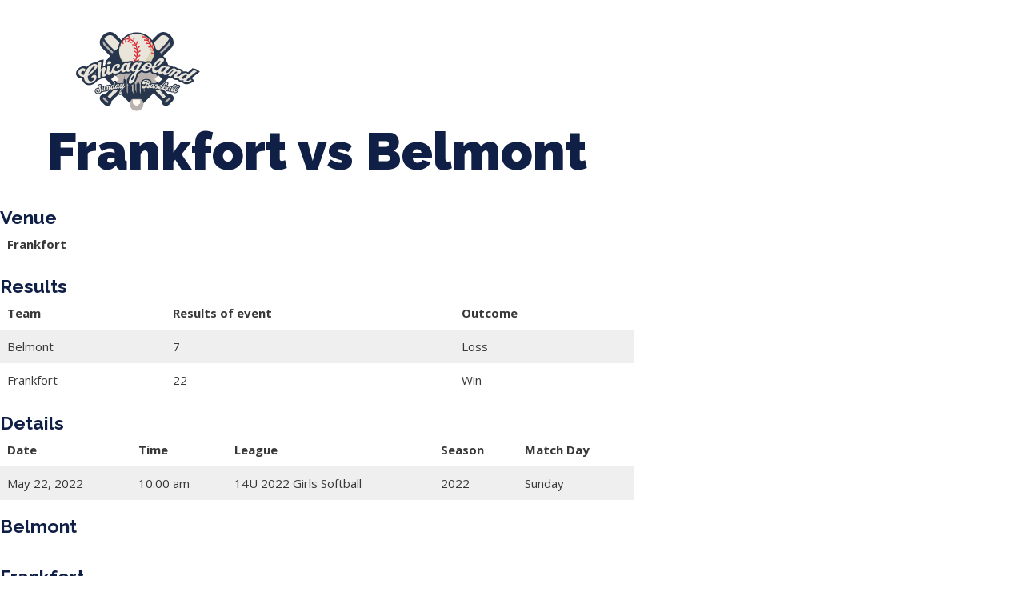

--- FILE ---
content_type: text/html; charset=UTF-8
request_url: https://clsunball.com/event/3530/
body_size: 11238
content:
<!DOCTYPE html>
<html lang="en-US">
<head>
	<meta charset="UTF-8">
	<meta name="viewport" content="width=device-width, initial-scale=1.0, viewport-fit=cover" />		<title>Frankfort vs Belmont &#8211; Chicagoland Sunday Baseball</title>
<meta name='robots' content='max-image-preview:large' />
<link rel='dns-prefetch' href='//fonts.googleapis.com' />
<link rel="alternate" type="application/rss+xml" title="Chicagoland Sunday Baseball &raquo; Feed" href="https://clsunball.com/feed/" />
<link rel="alternate" type="application/rss+xml" title="Chicagoland Sunday Baseball &raquo; Comments Feed" href="https://clsunball.com/comments/feed/" />
<link rel="alternate" title="oEmbed (JSON)" type="application/json+oembed" href="https://clsunball.com/wp-json/oembed/1.0/embed?url=https%3A%2F%2Fclsunball.com%2Fevent%2F3530%2F" />
<link rel="alternate" title="oEmbed (XML)" type="text/xml+oembed" href="https://clsunball.com/wp-json/oembed/1.0/embed?url=https%3A%2F%2Fclsunball.com%2Fevent%2F3530%2F&#038;format=xml" />
<style id='wp-img-auto-sizes-contain-inline-css' type='text/css'>
img:is([sizes=auto i],[sizes^="auto," i]){contain-intrinsic-size:3000px 1500px}
/*# sourceURL=wp-img-auto-sizes-contain-inline-css */
</style>
<style id='wp-emoji-styles-inline-css' type='text/css'>

	img.wp-smiley, img.emoji {
		display: inline !important;
		border: none !important;
		box-shadow: none !important;
		height: 1em !important;
		width: 1em !important;
		margin: 0 0.07em !important;
		vertical-align: -0.1em !important;
		background: none !important;
		padding: 0 !important;
	}
/*# sourceURL=wp-emoji-styles-inline-css */
</style>
<link rel='stylesheet' id='wp-block-library-css' href='https://clsunball.com/wp-includes/css/dist/block-library/style.min.css?ver=6.9' type='text/css' media='all' />

<style id='classic-theme-styles-inline-css' type='text/css'>
/*! This file is auto-generated */
.wp-block-button__link{color:#fff;background-color:#32373c;border-radius:9999px;box-shadow:none;text-decoration:none;padding:calc(.667em + 2px) calc(1.333em + 2px);font-size:1.125em}.wp-block-file__button{background:#32373c;color:#fff;text-decoration:none}
/*# sourceURL=/wp-includes/css/classic-themes.min.css */
</style>
<link rel='stylesheet' id='formcraft-common-css' href='https://clsunball.com/wp-content/plugins/formcraft3/dist/formcraft-common.css?ver=3.9.7' type='text/css' media='all' />
<link rel='stylesheet' id='formcraft-form-css' href='https://clsunball.com/wp-content/plugins/formcraft3/dist/form.css?ver=3.9.7' type='text/css' media='all' />
<link rel='stylesheet' id='dashicons-css' href='https://clsunball.com/wp-includes/css/dashicons.min.css?ver=6.9' type='text/css' media='all' />
<link rel='stylesheet' id='sportspress-general-css' href='//clsunball.com/wp-content/plugins/sportspress-pro/includes/sportspress/assets/css/sportspress.css?ver=2.7.9' type='text/css' media='all' />
<link rel='stylesheet' id='sportspress-icons-css' href='//clsunball.com/wp-content/plugins/sportspress-pro/includes/sportspress/assets/css/icons.css?ver=2.7' type='text/css' media='all' />
<link rel='stylesheet' id='sportspress-event-statistics-css' href='//clsunball.com/wp-content/plugins/sportspress-pro/includes/sportspress-match-stats/css/sportspress-match-stats.css?ver=2.2' type='text/css' media='all' />
<link rel='stylesheet' id='sportspress-results-matrix-css' href='//clsunball.com/wp-content/plugins/sportspress-pro/includes/sportspress-results-matrix/css/sportspress-results-matrix.css?ver=2.6.9' type='text/css' media='all' />
<link rel='stylesheet' id='sportspress-scoreboard-css' href='//clsunball.com/wp-content/plugins/sportspress-pro/includes/sportspress-scoreboard/css/sportspress-scoreboard.css?ver=2.6.11' type='text/css' media='all' />
<link rel='stylesheet' id='sportspress-scoreboard-ltr-css' href='//clsunball.com/wp-content/plugins/sportspress-pro/includes/sportspress-scoreboard/css/sportspress-scoreboard-ltr.css?ver=2.6.11' type='text/css' media='all' />
<link rel='stylesheet' id='sportspress-timelines-css' href='//clsunball.com/wp-content/plugins/sportspress-pro/includes/sportspress-timelines/css/sportspress-timelines.css?ver=2.6' type='text/css' media='all' />
<link rel='stylesheet' id='sportspress-tournaments-css' href='//clsunball.com/wp-content/plugins/sportspress-pro/includes/sportspress-tournaments/css/sportspress-tournaments.css?ver=2.6.21' type='text/css' media='all' />
<link rel='stylesheet' id='sportspress-tournaments-ltr-css' href='//clsunball.com/wp-content/plugins/sportspress-pro/includes/sportspress-tournaments/css/sportspress-tournaments-ltr.css?ver=2.6.21' type='text/css' media='all' />
<link rel='stylesheet' id='jquery-bracket-css' href='//clsunball.com/wp-content/plugins/sportspress-pro/includes/sportspress-tournaments/css/jquery.bracket.min.css?ver=0.11.0' type='text/css' media='all' />
<link rel='stylesheet' id='sportspress-user-scores-css' href='//clsunball.com/wp-content/plugins/sportspress-pro/includes/sportspress-user-scores/css/sportspress-user-scores.css?ver=2.3' type='text/css' media='all' />
<link rel='stylesheet' id='rookie-lato-css' href='//fonts.googleapis.com/css?family=Lato%3A400%2C700%2C400italic%2C700italic&#038;subset=latin-ext&#038;ver=6.9' type='text/css' media='all' />
<link rel='stylesheet' id='rookie-oswald-css' href='//fonts.googleapis.com/css?family=Oswald%3A400%2C700&#038;subset=latin-ext&#038;ver=6.9' type='text/css' media='all' />
<link rel='stylesheet' id='rookie-framework-style-css' href='https://clsunball.com/wp-content/themes/rookie/framework.css?ver=6.9' type='text/css' media='all' />
<link rel='stylesheet' id='rookie-style-css' href='https://clsunball.com/wp-content/themes/Rookie-Child-master/style.css?ver=6.9' type='text/css' media='all' />
<link rel='stylesheet' id='elementor-icons-css' href='https://clsunball.com/wp-content/plugins/elementor/assets/lib/eicons/css/elementor-icons.min.css?ver=5.29.0' type='text/css' media='all' />
<link rel='stylesheet' id='elementor-frontend-css' href='https://clsunball.com/wp-content/plugins/elementor/assets/css/frontend-lite.min.css?ver=3.20.3' type='text/css' media='all' />
<link rel='stylesheet' id='swiper-css' href='https://clsunball.com/wp-content/plugins/elementor/assets/lib/swiper/v8/css/swiper.min.css?ver=8.4.5' type='text/css' media='all' />
<link rel='stylesheet' id='elementor-post-32-css' href='https://clsunball.com/wp-content/uploads/elementor/css/post-32.css?ver=1707350342' type='text/css' media='all' />
<link rel='stylesheet' id='elementor-pro-css' href='https://clsunball.com/wp-content/plugins/elementor-pro/assets/css/frontend-lite.min.css?ver=3.17.1' type='text/css' media='all' />
<link rel='stylesheet' id='elementor-post-181-css' href='https://clsunball.com/wp-content/uploads/elementor/css/post-181.css?ver=1759425018' type='text/css' media='all' />
<link rel='stylesheet' id='google-fonts-1-css' href='https://fonts.googleapis.com/css?family=Raleway%3A100%2C100italic%2C200%2C200italic%2C300%2C300italic%2C400%2C400italic%2C500%2C500italic%2C600%2C600italic%2C700%2C700italic%2C800%2C800italic%2C900%2C900italic%7COpen+Sans%3A100%2C100italic%2C200%2C200italic%2C300%2C300italic%2C400%2C400italic%2C500%2C500italic%2C600%2C600italic%2C700%2C700italic%2C800%2C800italic%2C900%2C900italic&#038;display=auto&#038;ver=6.9' type='text/css' media='all' />
<link rel='stylesheet' id='elementor-icons-shared-0-css' href='https://clsunball.com/wp-content/plugins/elementor/assets/lib/font-awesome/css/fontawesome.min.css?ver=5.15.3' type='text/css' media='all' />
<link rel='stylesheet' id='elementor-icons-fa-solid-css' href='https://clsunball.com/wp-content/plugins/elementor/assets/lib/font-awesome/css/solid.min.css?ver=5.15.3' type='text/css' media='all' />
<link rel="preconnect" href="https://fonts.gstatic.com/" crossorigin><style type="text/css"></style>	<style type="text/css"> /* Rookie Custom Layout */
	@media screen and (min-width: 1025px) {
		.site-header, .site-content, .site-footer, .site-info {
			width: 1000px; }
	}
	</style>
	<script type="text/javascript" src="https://clsunball.com/wp-includes/js/jquery/jquery.min.js?ver=3.7.1" id="jquery-core-js"></script>
<script type="text/javascript" src="https://clsunball.com/wp-includes/js/jquery/jquery-migrate.min.js?ver=3.4.1" id="jquery-migrate-js"></script>
<script type="text/javascript" src="https://clsunball.com/wp-content/plugins/sportspress-pro/includes/sportspress-tournaments/js/jquery.bracket.min.js?ver=0.11.0" id="jquery-bracket-js"></script>
<link rel="https://api.w.org/" href="https://clsunball.com/wp-json/" /><link rel="alternate" title="JSON" type="application/json" href="https://clsunball.com/wp-json/wp/v2/events/3530" /><link rel="EditURI" type="application/rsd+xml" title="RSD" href="https://clsunball.com/xmlrpc.php?rsd" />
<meta name="generator" content="WordPress 6.9" />
<meta name="generator" content="SportsPress 2.7.9" />
<meta name="generator" content="SportsPress Pro 2.7.9" />
<link rel="canonical" href="https://clsunball.com/event/3530/" />
<link rel='shortlink' href='https://clsunball.com/?p=3530' />
<meta name="generator" content="Elementor 3.20.3; features: e_optimized_assets_loading, e_optimized_css_loading, additional_custom_breakpoints, block_editor_assets_optimize, e_image_loading_optimization; settings: css_print_method-external, google_font-enabled, font_display-auto">
<link rel="icon" href="https://clsunball.com/wp-content/uploads/2022/02/cropped-ChicagolandIconLogoFinal-32x32.gif" sizes="32x32" />
<link rel="icon" href="https://clsunball.com/wp-content/uploads/2022/02/cropped-ChicagolandIconLogoFinal-192x192.gif" sizes="192x192" />
<link rel="apple-touch-icon" href="https://clsunball.com/wp-content/uploads/2022/02/cropped-ChicagolandIconLogoFinal-180x180.gif" />
<meta name="msapplication-TileImage" content="https://clsunball.com/wp-content/uploads/2022/02/cropped-ChicagolandIconLogoFinal-270x270.gif" />
		<style type="text/css" id="wp-custom-css">
			.sp-data-table tbody tr.odd {
    background: #efefef;
}		</style>
		</head>
<body data-rsssl=1 class="wp-singular sp_event-template-default single single-sp_event postid-3530 wp-theme-rookie wp-child-theme-Rookie-Child-master sportspress sportspress-page sp-has-venue sp-has-results sp-performance-sections-0 elementor-default elementor-kit-32">
		<header data-elementor-type="header" data-elementor-id="181" class="elementor elementor-181 elementor-location-header" data-elementor-post-type="elementor_library">
					<div class="elementor-section-wrap">
								<section class="elementor-section elementor-top-section elementor-element elementor-element-23dbbf3 elementor-section-content-middle elementor-section-boxed elementor-section-height-default elementor-section-height-default" data-id="23dbbf3" data-element_type="section" data-settings="{&quot;background_background&quot;:&quot;classic&quot;}">
							<div class="elementor-background-overlay"></div>
							<div class="elementor-container elementor-column-gap-no">
					<div class="elementor-column elementor-col-33 elementor-top-column elementor-element elementor-element-778ffb60 elementor-hidden-mobile" data-id="778ffb60" data-element_type="column">
			<div class="elementor-widget-wrap elementor-element-populated">
						<div class="elementor-element elementor-element-47fb0aff elementor-icon-list--layout-inline elementor-align-left elementor-mobile-align-center elementor-tablet-align-center elementor-list-item-link-full_width elementor-widget elementor-widget-icon-list" data-id="47fb0aff" data-element_type="widget" data-widget_type="icon-list.default">
				<div class="elementor-widget-container">
			<link rel="stylesheet" href="https://clsunball.com/wp-content/plugins/elementor/assets/css/widget-icon-list.min.css">		<ul class="elementor-icon-list-items elementor-inline-items">
							<li class="elementor-icon-list-item elementor-inline-item">
											<a href="#">

												<span class="elementor-icon-list-icon">
							<i aria-hidden="true" class="fas fa-phone-alt"></i>						</span>
										<span class="elementor-icon-list-text">847-899-2864</span>
											</a>
									</li>
								<li class="elementor-icon-list-item elementor-inline-item">
											<span class="elementor-icon-list-icon">
							<i aria-hidden="true" class="fas fa-envelope"></i>						</span>
										<span class="elementor-icon-list-text">mases26@gmail.com</span>
									</li>
						</ul>
				</div>
				</div>
					</div>
		</div>
				<div class="elementor-column elementor-col-33 elementor-top-column elementor-element elementor-element-5afb476c" data-id="5afb476c" data-element_type="column">
			<div class="elementor-widget-wrap">
							</div>
		</div>
				<div class="elementor-column elementor-col-33 elementor-top-column elementor-element elementor-element-a70050a" data-id="a70050a" data-element_type="column">
			<div class="elementor-widget-wrap">
							</div>
		</div>
					</div>
		</section>
				<section class="elementor-section elementor-top-section elementor-element elementor-element-3f292a00 elementor-section-content-middle elementor-section-full_width elementor-section-height-default elementor-section-height-default" data-id="3f292a00" data-element_type="section">
							<div class="elementor-background-overlay"></div>
							<div class="elementor-container elementor-column-gap-no">
					<div class="elementor-column elementor-col-50 elementor-top-column elementor-element elementor-element-25143c74" data-id="25143c74" data-element_type="column">
			<div class="elementor-widget-wrap elementor-element-populated">
						<div class="elementor-element elementor-element-f342176 elementor-widget-mobile__width-auto elementor-widget elementor-widget-image" data-id="f342176" data-element_type="widget" data-widget_type="image.default">
				<div class="elementor-widget-container">
			<style>/*! elementor - v3.20.0 - 26-03-2024 */
.elementor-widget-image{text-align:center}.elementor-widget-image a{display:inline-block}.elementor-widget-image a img[src$=".svg"]{width:48px}.elementor-widget-image img{vertical-align:middle;display:inline-block}</style>											<a href="https://clsunball.com">
							<img fetchpriority="high" width="571" height="365" src="https://clsunball.com/wp-content/uploads/2021/12/Asset-1.svg" class="attachment-full size-full wp-image-1671" alt="" />								</a>
													</div>
				</div>
					</div>
		</div>
				<div class="elementor-column elementor-col-50 elementor-top-column elementor-element elementor-element-69adf399" data-id="69adf399" data-element_type="column">
			<div class="elementor-widget-wrap elementor-element-populated">
						<div class="elementor-element elementor-element-39cf93e7 elementor-nav-menu__align-left elementor-nav-menu--stretch elementor-nav-menu__text-align-center elementor-nav-menu--dropdown-tablet elementor-nav-menu--toggle elementor-nav-menu--burger elementor-widget elementor-widget-nav-menu" data-id="39cf93e7" data-element_type="widget" data-settings="{&quot;full_width&quot;:&quot;stretch&quot;,&quot;layout&quot;:&quot;horizontal&quot;,&quot;submenu_icon&quot;:{&quot;value&quot;:&quot;&lt;i class=\&quot;fas fa-caret-down\&quot;&gt;&lt;\/i&gt;&quot;,&quot;library&quot;:&quot;fa-solid&quot;},&quot;toggle&quot;:&quot;burger&quot;}" data-widget_type="nav-menu.default">
				<div class="elementor-widget-container">
			<link rel="stylesheet" href="https://clsunball.com/wp-content/plugins/elementor-pro/assets/css/widget-nav-menu.min.css">			<nav class="elementor-nav-menu--main elementor-nav-menu__container elementor-nav-menu--layout-horizontal e--pointer-none">
				<ul id="menu-1-39cf93e7" class="elementor-nav-menu"><li class="menu-item menu-item-type-post_type menu-item-object-page menu-item-has-children menu-item-274"><a href="https://clsunball.com/about/" class="elementor-item">About Us</a>
<ul class="sub-menu elementor-nav-menu--dropdown">
	<li class="menu-item menu-item-type-post_type menu-item-object-page menu-item-273"><a href="https://clsunball.com/contact/" class="elementor-sub-item">Contact</a></li>
	<li class="menu-item menu-item-type-post_type menu-item-object-page menu-item-275"><a href="https://clsunball.com/about/" class="elementor-sub-item">Our Story</a></li>
	<li class="menu-item menu-item-type-post_type menu-item-object-page menu-item-406"><a href="https://clsunball.com/teams-in-our-leauge/" class="elementor-sub-item">Teams in our League</a></li>
	<li class="menu-item menu-item-type-post_type menu-item-object-page menu-item-1261"><a href="https://clsunball.com/pricing/" class="elementor-sub-item">Pricing</a></li>
</ul>
</li>
<li class="menu-item menu-item-type-custom menu-item-object-custom menu-item-has-children menu-item-155"><a href="#" class="elementor-item elementor-item-anchor">Spring Baseball</a>
<ul class="sub-menu elementor-nav-menu--dropdown">
	<li class="menu-item menu-item-type-custom menu-item-object-custom menu-item-11294"><a href="https://www.csyba.com/team-registration" class="elementor-sub-item">2026 Registration</a></li>
	<li class="menu-item menu-item-type-post_type menu-item-object-page menu-item-871"><a href="https://clsunball.com/spring-ball-season-info/" class="elementor-sub-item">Season Info</a></li>
	<li class="menu-item menu-item-type-post_type menu-item-object-page menu-item-3885"><a href="https://clsunball.com/all-leagues-schedule/" class="elementor-sub-item">Spring Baseball Schedule</a></li>
	<li class="menu-item menu-item-type-post_type menu-item-object-page menu-item-3883"><a href="https://clsunball.com/all-leagues/" class="elementor-sub-item">Spring Baseball Standings</a></li>
</ul>
</li>
<li class="menu-item menu-item-type-custom menu-item-object-custom menu-item-has-children menu-item-170"><a href="#" class="elementor-item elementor-item-anchor">Tournaments</a>
<ul class="sub-menu elementor-nav-menu--dropdown">
	<li class="menu-item menu-item-type-post_type menu-item-object-page menu-item-1397"><a href="https://clsunball.com/memorial-day-tournament/" class="elementor-sub-item">Memorial Day Tournament</a></li>
	<li class="menu-item menu-item-type-post_type menu-item-object-page menu-item-1396"><a href="https://clsunball.com/july-tournaments/" class="elementor-sub-item">July Tournaments</a></li>
	<li class="menu-item menu-item-type-post_type menu-item-object-page menu-item-4145"><a href="https://clsunball.com/hall-of-fame/" class="elementor-sub-item">Hall of Fame</a></li>
</ul>
</li>
<li class="menu-item menu-item-type-custom menu-item-object-custom menu-item-has-children menu-item-165"><a href="#" class="elementor-item elementor-item-anchor">CLSB Softball</a>
<ul class="sub-menu elementor-nav-menu--dropdown">
	<li class="menu-item menu-item-type-custom menu-item-object-custom menu-item-11293"><a href="https://www.csyba.com/team-registration" class="elementor-sub-item">2026 Registration</a></li>
	<li class="menu-item menu-item-type-post_type menu-item-object-page menu-item-908"><a href="https://clsunball.com/2024-softball-season-info/" class="elementor-sub-item">Season Info</a></li>
	<li class="menu-item menu-item-type-post_type menu-item-object-page menu-item-3882"><a href="https://clsunball.com/all-leagues/" class="elementor-sub-item">2024 Softball Standings</a></li>
	<li class="menu-item menu-item-type-post_type menu-item-object-page menu-item-3884"><a href="https://clsunball.com/all-leagues-schedule/" class="elementor-sub-item">2024 Softball Schedule</a></li>
</ul>
</li>
<li class="menu-item menu-item-type-custom menu-item-object-custom menu-item-has-children menu-item-1327"><a href="#" class="elementor-item elementor-item-anchor">Boys Fall Baseball</a>
<ul class="sub-menu elementor-nav-menu--dropdown">
	<li class="menu-item menu-item-type-post_type menu-item-object-page menu-item-1326"><a href="https://clsunball.com/boys-fall-baseball-season-info/" class="elementor-sub-item">Season Info</a></li>
	<li class="menu-item menu-item-type-post_type menu-item-object-page menu-item-4218"><a href="https://clsunball.com/2022-fall-schedule/" class="elementor-sub-item">Fall Ball Schedule</a></li>
	<li class="menu-item menu-item-type-post_type menu-item-object-page menu-item-4221"><a href="https://clsunball.com/fall-ball-standings-2/" class="elementor-sub-item">Fall Ball Standings</a></li>
</ul>
</li>
<li class="menu-item menu-item-type-custom menu-item-object-custom menu-item-has-children menu-item-4214"><a href="#" class="elementor-item elementor-item-anchor">Girls Fall Ball</a>
<ul class="sub-menu elementor-nav-menu--dropdown">
	<li class="menu-item menu-item-type-post_type menu-item-object-page menu-item-4296"><a href="https://clsunball.com/2022-fall-schedule/" class="elementor-sub-item">Fall Ball Schedule</a></li>
	<li class="menu-item menu-item-type-post_type menu-item-object-page menu-item-4295"><a href="https://clsunball.com/fall-ball-standings-2/" class="elementor-sub-item">Fall Ball Standings</a></li>
</ul>
</li>
<li class="menu-item menu-item-type-custom menu-item-object-custom menu-item-has-children menu-item-174"><a href="#" class="elementor-item elementor-item-anchor">Manager Portal</a>
<ul class="sub-menu elementor-nav-menu--dropdown">
	<li class="menu-item menu-item-type-post_type menu-item-object-page menu-item-441"><a href="https://clsunball.com/team-login/" class="elementor-sub-item">Team Login</a></li>
	<li class="menu-item menu-item-type-post_type menu-item-object-page menu-item-442"><a href="https://clsunball.com/registration-forms/" class="elementor-sub-item">Registration Forms</a></li>
</ul>
</li>
<li class="menu-item menu-item-type-post_type menu-item-object-page menu-item-440"><a href="https://clsunball.com/informational-documents/" class="elementor-item">League Forms</a></li>
</ul>			</nav>
					<div class="elementor-menu-toggle" role="button" tabindex="0" aria-label="Menu Toggle" aria-expanded="false">
			<i aria-hidden="true" role="presentation" class="elementor-menu-toggle__icon--open eicon-menu-bar"></i><i aria-hidden="true" role="presentation" class="elementor-menu-toggle__icon--close eicon-close"></i>			<span class="elementor-screen-only">Menu</span>
		</div>
					<nav class="elementor-nav-menu--dropdown elementor-nav-menu__container" aria-hidden="true">
				<ul id="menu-2-39cf93e7" class="elementor-nav-menu"><li class="menu-item menu-item-type-post_type menu-item-object-page menu-item-has-children menu-item-274"><a href="https://clsunball.com/about/" class="elementor-item" tabindex="-1">About Us</a>
<ul class="sub-menu elementor-nav-menu--dropdown">
	<li class="menu-item menu-item-type-post_type menu-item-object-page menu-item-273"><a href="https://clsunball.com/contact/" class="elementor-sub-item" tabindex="-1">Contact</a></li>
	<li class="menu-item menu-item-type-post_type menu-item-object-page menu-item-275"><a href="https://clsunball.com/about/" class="elementor-sub-item" tabindex="-1">Our Story</a></li>
	<li class="menu-item menu-item-type-post_type menu-item-object-page menu-item-406"><a href="https://clsunball.com/teams-in-our-leauge/" class="elementor-sub-item" tabindex="-1">Teams in our League</a></li>
	<li class="menu-item menu-item-type-post_type menu-item-object-page menu-item-1261"><a href="https://clsunball.com/pricing/" class="elementor-sub-item" tabindex="-1">Pricing</a></li>
</ul>
</li>
<li class="menu-item menu-item-type-custom menu-item-object-custom menu-item-has-children menu-item-155"><a href="#" class="elementor-item elementor-item-anchor" tabindex="-1">Spring Baseball</a>
<ul class="sub-menu elementor-nav-menu--dropdown">
	<li class="menu-item menu-item-type-custom menu-item-object-custom menu-item-11294"><a href="https://www.csyba.com/team-registration" class="elementor-sub-item" tabindex="-1">2026 Registration</a></li>
	<li class="menu-item menu-item-type-post_type menu-item-object-page menu-item-871"><a href="https://clsunball.com/spring-ball-season-info/" class="elementor-sub-item" tabindex="-1">Season Info</a></li>
	<li class="menu-item menu-item-type-post_type menu-item-object-page menu-item-3885"><a href="https://clsunball.com/all-leagues-schedule/" class="elementor-sub-item" tabindex="-1">Spring Baseball Schedule</a></li>
	<li class="menu-item menu-item-type-post_type menu-item-object-page menu-item-3883"><a href="https://clsunball.com/all-leagues/" class="elementor-sub-item" tabindex="-1">Spring Baseball Standings</a></li>
</ul>
</li>
<li class="menu-item menu-item-type-custom menu-item-object-custom menu-item-has-children menu-item-170"><a href="#" class="elementor-item elementor-item-anchor" tabindex="-1">Tournaments</a>
<ul class="sub-menu elementor-nav-menu--dropdown">
	<li class="menu-item menu-item-type-post_type menu-item-object-page menu-item-1397"><a href="https://clsunball.com/memorial-day-tournament/" class="elementor-sub-item" tabindex="-1">Memorial Day Tournament</a></li>
	<li class="menu-item menu-item-type-post_type menu-item-object-page menu-item-1396"><a href="https://clsunball.com/july-tournaments/" class="elementor-sub-item" tabindex="-1">July Tournaments</a></li>
	<li class="menu-item menu-item-type-post_type menu-item-object-page menu-item-4145"><a href="https://clsunball.com/hall-of-fame/" class="elementor-sub-item" tabindex="-1">Hall of Fame</a></li>
</ul>
</li>
<li class="menu-item menu-item-type-custom menu-item-object-custom menu-item-has-children menu-item-165"><a href="#" class="elementor-item elementor-item-anchor" tabindex="-1">CLSB Softball</a>
<ul class="sub-menu elementor-nav-menu--dropdown">
	<li class="menu-item menu-item-type-custom menu-item-object-custom menu-item-11293"><a href="https://www.csyba.com/team-registration" class="elementor-sub-item" tabindex="-1">2026 Registration</a></li>
	<li class="menu-item menu-item-type-post_type menu-item-object-page menu-item-908"><a href="https://clsunball.com/2024-softball-season-info/" class="elementor-sub-item" tabindex="-1">Season Info</a></li>
	<li class="menu-item menu-item-type-post_type menu-item-object-page menu-item-3882"><a href="https://clsunball.com/all-leagues/" class="elementor-sub-item" tabindex="-1">2024 Softball Standings</a></li>
	<li class="menu-item menu-item-type-post_type menu-item-object-page menu-item-3884"><a href="https://clsunball.com/all-leagues-schedule/" class="elementor-sub-item" tabindex="-1">2024 Softball Schedule</a></li>
</ul>
</li>
<li class="menu-item menu-item-type-custom menu-item-object-custom menu-item-has-children menu-item-1327"><a href="#" class="elementor-item elementor-item-anchor" tabindex="-1">Boys Fall Baseball</a>
<ul class="sub-menu elementor-nav-menu--dropdown">
	<li class="menu-item menu-item-type-post_type menu-item-object-page menu-item-1326"><a href="https://clsunball.com/boys-fall-baseball-season-info/" class="elementor-sub-item" tabindex="-1">Season Info</a></li>
	<li class="menu-item menu-item-type-post_type menu-item-object-page menu-item-4218"><a href="https://clsunball.com/2022-fall-schedule/" class="elementor-sub-item" tabindex="-1">Fall Ball Schedule</a></li>
	<li class="menu-item menu-item-type-post_type menu-item-object-page menu-item-4221"><a href="https://clsunball.com/fall-ball-standings-2/" class="elementor-sub-item" tabindex="-1">Fall Ball Standings</a></li>
</ul>
</li>
<li class="menu-item menu-item-type-custom menu-item-object-custom menu-item-has-children menu-item-4214"><a href="#" class="elementor-item elementor-item-anchor" tabindex="-1">Girls Fall Ball</a>
<ul class="sub-menu elementor-nav-menu--dropdown">
	<li class="menu-item menu-item-type-post_type menu-item-object-page menu-item-4296"><a href="https://clsunball.com/2022-fall-schedule/" class="elementor-sub-item" tabindex="-1">Fall Ball Schedule</a></li>
	<li class="menu-item menu-item-type-post_type menu-item-object-page menu-item-4295"><a href="https://clsunball.com/fall-ball-standings-2/" class="elementor-sub-item" tabindex="-1">Fall Ball Standings</a></li>
</ul>
</li>
<li class="menu-item menu-item-type-custom menu-item-object-custom menu-item-has-children menu-item-174"><a href="#" class="elementor-item elementor-item-anchor" tabindex="-1">Manager Portal</a>
<ul class="sub-menu elementor-nav-menu--dropdown">
	<li class="menu-item menu-item-type-post_type menu-item-object-page menu-item-441"><a href="https://clsunball.com/team-login/" class="elementor-sub-item" tabindex="-1">Team Login</a></li>
	<li class="menu-item menu-item-type-post_type menu-item-object-page menu-item-442"><a href="https://clsunball.com/registration-forms/" class="elementor-sub-item" tabindex="-1">Registration Forms</a></li>
</ul>
</li>
<li class="menu-item menu-item-type-post_type menu-item-object-page menu-item-440"><a href="https://clsunball.com/informational-documents/" class="elementor-item" tabindex="-1">League Forms</a></li>
</ul>			</nav>
				</div>
				</div>
					</div>
		</div>
					</div>
		</section>
							</div>
				</header>
		
	<div id="primary" class="content-area content-area-right-sidebar">
		<main id="main" class="site-main" role="main">

			
			
        
<article id="post-3530" class="post-3530 sp_event type-sp_event status-publish hentry sp_league-14u-2022-girls-softball sp_season-31 sp_venue-frankfort">
	<header class="entry-header">
				
		<h1 class="entry-title">Frankfort vs Belmont</h1>	</header><!-- .entry-header -->

	<div class="entry-content">
		<div class="sp-section-content sp-section-content-logos"></div><div class="sp-section-content sp-section-content-venue">	<div class="sp-template sp-template-event-venue">
		<h4 class="sp-table-caption">Venue</h4>
		<table class="sp-data-table sp-event-venue">
			<thead>
				<tr>
					<th>Frankfort</th>
				</tr>
			</thead>
							<tbody>
					<tr class="sp-event-venue-map-row">
						<td></td>
					</tr>
									</tbody>
					</table>
	</div>
	</div><div class="sp-section-content sp-section-content-results"><div class="sp-template sp-template-event-results">
	<h4 class="sp-table-caption">Results</h4><div class="sp-table-wrapper"><table class="sp-event-results sp-data-table sp-scrollable-table"><thead><th class="data-name">Team</th><th class="data-resultsofevent">Results of event</th><th class="data-outcome">Outcome</th></tr></thead><tbody><tr class="odd"><td class="data-name">Belmont</td><td class="data-resultsofevent">7</td><td class="data-outcome">Loss</td></tr><tr class="even"><td class="data-name">Frankfort</td><td class="data-resultsofevent">22</td><td class="data-outcome">Win</td></tr></tbody></table></div></div>
</div><div class="sp-section-content sp-section-content-excerpt"></div><div class="sp-section-content sp-section-content-details"><div class="sp-template sp-template-event-details">
	<h4 class="sp-table-caption">Details</h4>
	<div class="sp-table-wrapper">
		<table class="sp-event-details sp-data-table sp-scrollable-table">
			<thead>
				<tr>
											<th>Date</th>
											<th>Time</th>
											<th>League</th>
											<th>Season</th>
											<th>Match Day</th>
									</tr>
			</thead>
			<tbody>
				<tr class="odd">
											<td>May 22, 2022</td>
											<td>10:00 am</td>
											<td>14U 2022 Girls Softball</td>
											<td>2022</td>
											<td>Sunday</td>
									</tr>
			</tbody>
		</table>
	</div>
</div></div><div class="sp-section-content sp-section-content-performance">		<div class="sp-event-performance-tables sp-event-performance-teams">
			<div class="sp-template sp-template-event-performance sp-template-event-performance-values sp-template-event-performance-team-1 sp-template-event-performance-section sp-template-event-performance-section-0 sp-template-event-performance-team-1-section-0">
			<h4 class="sp-table-caption">Belmont</h4>
		<div class="sp-table-wrapper">
		<table class="sp-event-performance sp-data-table sp-scrollable-table sp-sortable-table">
			<thead>
				<tr>
																										</tr>
			</thead>
										<tbody>
											<tr class="sp-total-row odd">
													</tr>
									</tbody>
					</table>
			</div>
	</div><div class="sp-template sp-template-event-performance sp-template-event-performance-values sp-template-event-performance-team-1 sp-template-event-performance-section sp-template-event-performance-section-1 sp-template-event-performance-team-1-section-1">
		<div class="sp-table-wrapper">
		<table class="sp-event-performance sp-data-table sp-scrollable-table sp-sortable-table">
			<thead>
				<tr>
																										</tr>
			</thead>
										<tbody>
											<tr class="sp-total-row odd">
													</tr>
									</tbody>
					</table>
			</div>
	</div><div class="sp-template sp-template-event-performance sp-template-event-performance-values sp-template-event-performance-team-0 sp-template-event-performance-section sp-template-event-performance-section-0 sp-template-event-performance-team-0-section-0">
			<h4 class="sp-table-caption">Frankfort</h4>
		<div class="sp-table-wrapper">
		<table class="sp-event-performance sp-data-table sp-scrollable-table sp-sortable-table">
			<thead>
				<tr>
																										</tr>
			</thead>
										<tbody>
											<tr class="sp-total-row odd">
													</tr>
									</tbody>
					</table>
			</div>
	</div><div class="sp-template sp-template-event-performance sp-template-event-performance-values sp-template-event-performance-team-0 sp-template-event-performance-section sp-template-event-performance-section-1 sp-template-event-performance-team-0-section-1">
		<div class="sp-table-wrapper">
		<table class="sp-event-performance sp-data-table sp-scrollable-table sp-sortable-table">
			<thead>
				<tr>
																										</tr>
			</thead>
										<tbody>
											<tr class="sp-total-row odd">
													</tr>
									</tbody>
					</table>
			</div>
	</div>		</div><!-- .sp-event-performance-tables -->
		</div><div class="sp-tab-group"><ul class="sp-tab-menu"><li class="sp-tab-menu-item sp-tab-menu-item-active"><a href="#sp-tab-content-past_meetings" data-sp-tab="past_meetings">Past Meetings</a></li></ul><div class="sp-tab-content sp-tab-content-past_meetings" id="sp-tab-content-past_meetings" style="display: block;"><h4 class="sp-table-caption">Past Meetings</h4><div class="sp-template sp-template-event-blocks">
	<div class="sp-table-wrapper">
		<table class="sp-event-blocks sp-data-table sp-paginated-table" data-sp-rows="40">
			<thead><tr><th></th></tr></thead> 			<tbody>
									<tr class="sp-row sp-post alternate" itemscope itemtype="http://schema.org/SportsEvent">
						<td>
																					<time class="sp-event-date" datetime="2022-05-15 10:00:00" itemprop="startDate" content="2022-05-15T10:00-05:00">
								May 15, 2022							</time>
														<h5 class="sp-event-results">
								&lt;span class=&quot;sp-result &quot;&gt;32&lt;/span&gt; - &lt;span class=&quot;sp-result&quot;&gt;7&lt;/span&gt;							</h5>
															<div class="sp-event-league">14U 2022 Girls Softball</div>
																																				<div style="display:none;" class="sp-event-venue" itemprop="location" itemscope itemtype="http://schema.org/Place"><div itemprop="address" itemscope itemtype="http://schema.org/PostalAddress">N/A</div></div>
														<h4 class="sp-event-title" itemprop="name">
								Belmont vs Frankfort							</h4>
							
						</td>
					</tr>
								</tbody>
		</table>
	</div>
	</div></div></div>			</div><!-- .entry-content -->
</article><!-- #post-## -->

			
		</main><!-- #main -->
	</div><!-- #primary -->


<script type="speculationrules">
{"prefetch":[{"source":"document","where":{"and":[{"href_matches":"/*"},{"not":{"href_matches":["/wp-*.php","/wp-admin/*","/wp-content/uploads/*","/wp-content/*","/wp-content/plugins/*","/wp-content/themes/Rookie-Child-master/*","/wp-content/themes/rookie/*","/*\\?(.+)"]}},{"not":{"selector_matches":"a[rel~=\"nofollow\"]"}},{"not":{"selector_matches":".no-prefetch, .no-prefetch a"}}]},"eagerness":"conservative"}]}
</script>

<script>

jQuery(document).ready(function() {
	 //jQuery('#DataTables_Table_1 thead tr').clone(true).appendTo( '#DataTables_Table_1 thead' );
    jQuery('#DataTables_Table_1').DataTable( {
		
        initComplete: function () {
			jQuery('<div class="selectboxes"><span class="filtertext">Filter</span></div>')
                    .prependTo('.sp-template');
			ix=0;
            this.api().columns().sort().reverse().every( function () {
				ix++;
				console.log(ix);
				if(ix==2 || ix==3 ||  ix==5) {
					
				var headval=jQuery('thead tr th:nth-child('+ix+')').text();
					if(headval=='Team' || headval=='League') {
                var column = this;
					if(headval=='Team') {
						headval='Teams';
					}
					if(headval=='Teams') {
						  var select = jQuery('<div class="filtersdiv selectdiv5"><span>League</span><select class="seltest"><option value="">All League</option></select></div><div class="filtersdiv selectdiv2"><span>Teams</span><select class="seltest"><option value="">All Teams</option></select></div>')
                    .appendTo( '.selectboxes' );
					}
						else {
               // var select = jQuery('<div class="filtersdiv selectdiv'+ix+'"><span>'+headval+'</span><select class="seltest"><option value="">All '+headval+'</option></select></div>').appendTo( '.selectboxes' );
						}
                    jQuery('.selectdiv'+ix+' select').on( 'change', function () {
                        var val = jQuery.fn.dataTable.util.escapeRegex(
                            jQuery(this).val()
                        );
 
                        column
                            .search( val )
                            .draw();
                    } );
 				const colarray=[];
                column.data().unique().sort().each( function ( d, j ) {
					if(d!='') {
					if(d.includes(" vs ")) {
						darray=d.split(' vs ');
						if(jQuery.inArray(darray[0], colarray) == -1) {
						colarray.push(darray[0]);
						jQuery('.selectdiv'+ix+' select').append( '<option value="'+darray[0]+'">'+darray[0]+'</option>' );
						}
						if(jQuery.inArray(darray[1], colarray) == -1) {
						colarray.push(darray[1]);
						jQuery('.selectdiv'+ix+' select').append( '<option value="'+darray[1]+'">'+darray[1]+'</option>' );
						}
					}
					else {
                   jQuery('.selectdiv'+ix+' select').append( '<option value="'+d+'">'+d+'</option>' )
					}
					}
                } );
			}
					}
            } );
        },
		"bDestroy": true,
		"pageLength": 100
    } );
} );

</script>
<style>.wid10 {
    max-width: 110px;
    font-size: 10px !important;
}
div#DataTables_Table_1_filter,div#DataTables_Table_1_length {
    display: none;
}
	.filtertext {
  font-size: 24px;
  padding: 10px;
  font-weight: 700;
}
	.seltest {
  width: 90% !important;
  padding: 10px;
margin: 10px;
	}
	.selectboxes {
		margin: auto;
display: block;
width: 80%;
padding:10px;
	}
	.filtersdiv {
  display: inline-block;
width: 25%;
}
	.filtersdiv span{
  display: block;
text-align: center;
width: 30%;
}
	.filtersdiv span {
  display: block;
  text-align: center;
  width: 100%;
  font-size: 18px;
  font-weight: 600;
}
	/*Hidden class for adding and removing*/
    .lds-dual-ring.hidden {
        display: none;
    }

    /*Add an overlay to the entire page blocking any further presses to buttons or other elements.*/
    .overlay {
        position: fixed;
        top: 0;
        left: 0;
        width: 100%;
        height: 100vh;
        background: rgba(0,0,0,.5);
        z-index: 999;
        opacity: 1;
        transition: all 0.5s;
    }
    
    /*Spinner Styles*/
    .lds-dual-ring {
        display: inline-block;
    }
    .lds-dual-ring:after {
        content: " ";
        display: block;
        width: 64px;
        height: 64px;
        margin: 30% auto;
        border-radius: 50%;
        border: 6px solid #fff;
        border-color: #fff transparent #fff transparent;
        animation: lds-dual-ring 1.2s linear infinite;
    }
    @keyframes lds-dual-ring {
        0% {
            transform: rotate(0deg);
        }
        100% {
            transform: rotate(360deg);
        }
    }
	@media only screen and (max-width: 600px) {
	.filtersdiv {
  display: inline-block;
width: 100%;
}
		.filtertext {
			text-align: center;
display: block;
		}
}
</style>
<script>
    function call_sp_dt(value) { 
    // This does the ajax request
    jQuery.ajax({
        url: '/wp-admin/admin-ajax.php',
        data: {
            'action': 'get_league_shortcode',
            'val' : value
        },
		 beforeSend: function () { // Before we send the request, remove the .hidden class from the spinner and default to inline-block.
                jQuery('#loader').removeClass('hidden')
            },
        success:function(data) {
            // This outputs the result of the ajax request
			jQuery('.entry-content  #leaguetbl').empty();
            jQuery('.entry-content  #leaguetbl').append(data);
			    jQuery('.sp-data-table').DataTable( {
		
        initComplete: function () {
			jQuery('<div class="selectboxes"><span class="filtertext">Filter</span></div>')
                    .prependTo('.sp-template');
			ix=0;
            this.api().columns().sort().reverse().every( function () {
				ix++;
				if(ix==2 || ix==3 ||  ix==5) {
					
				var headval=jQuery('thead tr th:nth-child('+ix+')').text();
					if(headval=='Team' || headval=='League') {
                var column = this;
					if(headval=='Team') {
						headval='Teams';
					}
						
					if(headval=='Teams') {
						  var select = jQuery('<div class="filtersdiv selectdiv3"><span>League</span><select class="seltest"><option value="">All League</option></select></div><div class="filtersdiv selectdiv2"><span>Teams</span><select class="seltest"><option value="">All Teams</option></select></div>')
                    .appendTo( '.selectboxes' );
					}
						else {
               // var select = jQuery('<div class="filtersdiv selectdiv'+ix+'"><span>'+headval+'</span><select class="seltest"><option value="">All '+headval+'</option></select></div>').appendTo( '.selectboxes' );
						}
                    jQuery('.selectdiv'+ix+' select').on( 'change', function () {
                        var val = jQuery.fn.dataTable.util.escapeRegex(
                            jQuery(this).val()
                        );
 						val = val.replaceAll("\\","");
                        column
                            .search( val )
                            .draw();
                    } );
 				const colarray=[];
                column.data().unique().sort().each( function ( d, j ) {
					//console.log(d);
					//console.log(j);
					if(d!='') {
					if(d.includes(" vs ")) {
						darray=d.split(' vs ');
						if(jQuery.inArray(darray[0], colarray) == -1) {
						colarray.push(darray[0]);
						jQuery('.selectdiv'+ix+' select').append( '<option value="'+darray[0]+'">'+darray[0]+'</option>' );
						}
						if(jQuery.inArray(darray[1], colarray) == -1) {
						colarray.push(darray[1]);
						jQuery('.selectdiv'+ix+' select').append( '<option value="'+darray[1]+'">'+darray[1]+'</option>' );
						}
					}
					else {
                   jQuery('.selectdiv'+ix+' select').append( '<option value="'+d+'">'+d+'</option>' )
					}
					}
                } );
			}
					}
            } );
        },
		"bDestroy": true,
		"pageLength": 100
    } );
        },
		 complete: function () { // Set our complete callback, adding the .hidden class and hiding the spinner.
                jQuery('#loader').addClass('hidden');
			 jQuery('.dataTables_filter,.dataTables_length').hide();
			 jQuery('.filtersdiv.selectdiv3').html('<span>League</span><select class="all_leagues" onchange="if (this.value) call_sp_dt(this.value)">'+jQuery(".all_leagues").html()+'</select>');
			 jQuery('.all_leagues').val(value);
			 jQuery('#hideonsel').hide();
            },
        error: function(errorThrown){
            console.log(errorThrown);
        }
    });  
	}
	 function call_sp_dtsch(value) { 
    // This does the ajax request
    jQuery.ajax({
        url: '/wp-admin/admin-ajax.php',
        data: {
            'action': 'get_leaguesch_shortcode',
            'val' : value
        },
		 beforeSend: function () { // Before we send the request, remove the .hidden class from the spinner and default to inline-block.
                jQuery('#loader').removeClass('hidden')
            },
        success:function(data) {
            // This outputs the result of the ajax request
			jQuery('.entry-content  #leaguetbl').empty();
            jQuery('.entry-content  #leaguetbl').append(data);
			    jQuery('.sp-data-table').DataTable( {
		
        initComplete: function () {
			jQuery('<div class="selectboxes"><span class="filtertext">Filter</span></div>')
                    .prependTo('.sp-template');
			ix=0;
            this.api().columns().sort().reverse().every( function () {
				ix++;
				if(ix==2 || ix==3 ||  ix==5) {
					
				var headval=jQuery('thead tr th:nth-child('+ix+')').text();
					if(headval=='Team' || headval=='League') {
                var column = this;
					if(headval=='Team') {
						headval='Teams';
					}
					if(headval=='Teams') {
						  var select = jQuery('<div class="filtersdiv selectdiv3"><span>League</span><select class="seltest"><option value="">All League</option></select></div><div class="filtersdiv selectdiv2"><span>Teams</span><select class="seltest"><option value="">All Teams</option></select></div>')
                    .appendTo( '.selectboxes' );
					}
						else {
               // var select = jQuery('<div class="filtersdiv selectdiv'+ix+'"><span>'+headval+'</span><select class="seltest"><option value="">All '+headval+'</option></select></div>').appendTo( '.selectboxes' );
						}
                    jQuery('.selectdiv'+ix+' select').on( 'change', function () {
                        var val = jQuery.fn.dataTable.util.escapeRegex(
                            jQuery(this).val()
                        );
 						val = val.replaceAll("\\","");
                        column
                            .search( val )
                            .draw();
                    } );
 				const colarray=[];
                column.data().unique().sort().each( function ( d, j ) {
					//console.log(d);
					//console.log(j);
					if(d!='') {
					if(d.includes(" vs ")) {
						darray=d.split(' vs ');
						if(jQuery.inArray(darray[0], colarray) == -1) {
						colarray.push(darray[0]);
						jQuery('.selectdiv'+ix+' select').append( '<option value="'+darray[0]+'">'+darray[0]+'</option>' );
						}
						if(jQuery.inArray(darray[1], colarray) == -1) {
						colarray.push(darray[1]);
						jQuery('.selectdiv'+ix+' select').append( '<option value="'+darray[1]+'">'+darray[1]+'</option>' );
						}
					}
					else {
                   jQuery('.selectdiv'+ix+' select').append( '<option value="'+d+'">'+d+'</option>' )
					}
					}
                } );
			}
					}
            } );
        },
		"bDestroy": true,
		"pageLength": 100
    } );
        },
		 complete: function () { // Set our complete callback, adding the .hidden class and hiding the spinner.
                jQuery('#loader').addClass('hidden');
			 jQuery('.dataTables_filter,.dataTables_length').hide();
			 jQuery('.filtersdiv.selectdiv3').html('<span>League</span><select class="all_leaguessch" onchange="if (this.value) call_sp_dtsch(this.value)">'+jQuery(".all_leaguessch").html()+'</select>');
			 jQuery('.all_leaguessch').val(value);
			 jQuery('#hideonsel').hide();
            },
        error: function(errorThrown){
            console.log(errorThrown);
        }
    });  
	}
</script>
<script type="text/javascript" src="https://clsunball.com/wp-content/plugins/sportspress-pro/includes/sportspress/assets/js/jquery.dataTables.min.js?ver=1.10.4" id="jquery-datatables-js"></script>
<script type="text/javascript" id="sportspress-js-extra">
/* <![CDATA[ */
var localized_strings = {"days":"days","hrs":"hrs","mins":"mins","secs":"secs","previous":"Previous","next":"Next"};
//# sourceURL=sportspress-js-extra
/* ]]> */
</script>
<script type="text/javascript" src="https://clsunball.com/wp-content/plugins/sportspress-pro/includes/sportspress/assets/js/sportspress.js?ver=2.7.9" id="sportspress-js"></script>
<script type="text/javascript" src="https://clsunball.com/wp-content/plugins/sportspress-pro/includes/sportspress-match-stats/js/jquery.waypoints.min.js?ver=4.0.0" id="jquery-waypoints-js"></script>
<script type="text/javascript" src="https://clsunball.com/wp-content/plugins/sportspress-pro/includes/sportspress-match-stats/js/sportspress-match-stats.js?ver=2.2" id="sportspress-match-stats-js"></script>
<script type="text/javascript" src="https://clsunball.com/wp-content/plugins/sportspress-pro/includes/sportspress-scoreboard/js/sportspress-scoreboard.js?ver=1766724102" id="sportspress-scoreboard-js"></script>
<script type="text/javascript" src="https://clsunball.com/wp-content/plugins/sportspress-pro/includes/sportspress-tournaments/js/sportspress-tournaments.js?ver=2.6.21" id="sportspress-tournaments-js"></script>
<script type="text/javascript" src="https://clsunball.com/wp-content/themes/rookie/js/navigation.js?ver=20120206" id="rookie-navigation-js"></script>
<script type="text/javascript" src="https://clsunball.com/wp-content/themes/rookie/js/skip-link-focus-fix.js?ver=20130115" id="rookie-skip-link-focus-fix-js"></script>
<script type="text/javascript" src="https://clsunball.com/wp-content/themes/rookie/js/jquery.timeago.js?ver=1.4.1" id="jquery-timeago-js"></script>
<script type="text/javascript" src="https://clsunball.com/wp-content/themes/rookie/js/locales/jquery.timeago.en.js?ver=1.4.1" id="jquery-timeago-en-js"></script>
<script type="text/javascript" src="https://clsunball.com/wp-content/themes/rookie/js/scripts.js?ver=0.9" id="rookie-scripts-js"></script>
<script type="text/javascript" src="https://clsunball.com/wp-content/plugins/elementor-pro/assets/lib/smartmenus/jquery.smartmenus.min.js?ver=1.0.1" id="smartmenus-js"></script>
<script type="text/javascript" src="https://cdn.datatables.net/fixedheader/3.1.3/js/dataTables.fixedHeader.min.js" id="fixedHeader-js"></script>
<script type="text/javascript" src="https://clsunball.com/wp-content/plugins/elementor-pro/assets/js/webpack-pro.runtime.min.js?ver=3.17.1" id="elementor-pro-webpack-runtime-js"></script>
<script type="text/javascript" src="https://clsunball.com/wp-content/plugins/elementor/assets/js/webpack.runtime.min.js?ver=3.20.3" id="elementor-webpack-runtime-js"></script>
<script type="text/javascript" src="https://clsunball.com/wp-content/plugins/elementor/assets/js/frontend-modules.min.js?ver=3.20.3" id="elementor-frontend-modules-js"></script>
<script type="text/javascript" src="https://clsunball.com/wp-includes/js/dist/hooks.min.js?ver=dd5603f07f9220ed27f1" id="wp-hooks-js"></script>
<script type="text/javascript" src="https://clsunball.com/wp-includes/js/dist/i18n.min.js?ver=c26c3dc7bed366793375" id="wp-i18n-js"></script>
<script type="text/javascript" id="wp-i18n-js-after">
/* <![CDATA[ */
wp.i18n.setLocaleData( { 'text direction\u0004ltr': [ 'ltr' ] } );
//# sourceURL=wp-i18n-js-after
/* ]]> */
</script>
<script type="text/javascript" id="elementor-pro-frontend-js-before">
/* <![CDATA[ */
var ElementorProFrontendConfig = {"ajaxurl":"https:\/\/clsunball.com\/wp-admin\/admin-ajax.php","nonce":"9cc15c026c","urls":{"assets":"https:\/\/clsunball.com\/wp-content\/plugins\/elementor-pro\/assets\/","rest":"https:\/\/clsunball.com\/wp-json\/"},"shareButtonsNetworks":{"facebook":{"title":"Facebook","has_counter":true},"twitter":{"title":"Twitter"},"linkedin":{"title":"LinkedIn","has_counter":true},"pinterest":{"title":"Pinterest","has_counter":true},"reddit":{"title":"Reddit","has_counter":true},"vk":{"title":"VK","has_counter":true},"odnoklassniki":{"title":"OK","has_counter":true},"tumblr":{"title":"Tumblr"},"digg":{"title":"Digg"},"skype":{"title":"Skype"},"stumbleupon":{"title":"StumbleUpon","has_counter":true},"mix":{"title":"Mix"},"telegram":{"title":"Telegram"},"pocket":{"title":"Pocket","has_counter":true},"xing":{"title":"XING","has_counter":true},"whatsapp":{"title":"WhatsApp"},"email":{"title":"Email"},"print":{"title":"Print"}},"facebook_sdk":{"lang":"en_US","app_id":""},"lottie":{"defaultAnimationUrl":"https:\/\/clsunball.com\/wp-content\/plugins\/elementor-pro\/modules\/lottie\/assets\/animations\/default.json"}};
//# sourceURL=elementor-pro-frontend-js-before
/* ]]> */
</script>
<script type="text/javascript" src="https://clsunball.com/wp-content/plugins/elementor-pro/assets/js/frontend.min.js?ver=3.17.1" id="elementor-pro-frontend-js"></script>
<script type="text/javascript" src="https://clsunball.com/wp-content/plugins/elementor/assets/lib/waypoints/waypoints.min.js?ver=4.0.2" id="elementor-waypoints-js"></script>
<script type="text/javascript" src="https://clsunball.com/wp-includes/js/jquery/ui/core.min.js?ver=1.13.3" id="jquery-ui-core-js"></script>
<script type="text/javascript" id="elementor-frontend-js-before">
/* <![CDATA[ */
var elementorFrontendConfig = {"environmentMode":{"edit":false,"wpPreview":false,"isScriptDebug":false},"i18n":{"shareOnFacebook":"Share on Facebook","shareOnTwitter":"Share on Twitter","pinIt":"Pin it","download":"Download","downloadImage":"Download image","fullscreen":"Fullscreen","zoom":"Zoom","share":"Share","playVideo":"Play Video","previous":"Previous","next":"Next","close":"Close","a11yCarouselWrapperAriaLabel":"Carousel | Horizontal scrolling: Arrow Left & Right","a11yCarouselPrevSlideMessage":"Previous slide","a11yCarouselNextSlideMessage":"Next slide","a11yCarouselFirstSlideMessage":"This is the first slide","a11yCarouselLastSlideMessage":"This is the last slide","a11yCarouselPaginationBulletMessage":"Go to slide"},"is_rtl":false,"breakpoints":{"xs":0,"sm":480,"md":768,"lg":1025,"xl":1440,"xxl":1600},"responsive":{"breakpoints":{"mobile":{"label":"Mobile Portrait","value":767,"default_value":767,"direction":"max","is_enabled":true},"mobile_extra":{"label":"Mobile Landscape","value":880,"default_value":880,"direction":"max","is_enabled":false},"tablet":{"label":"Tablet Portrait","value":1024,"default_value":1024,"direction":"max","is_enabled":true},"tablet_extra":{"label":"Tablet Landscape","value":1200,"default_value":1200,"direction":"max","is_enabled":false},"laptop":{"label":"Laptop","value":1366,"default_value":1366,"direction":"max","is_enabled":false},"widescreen":{"label":"Widescreen","value":2400,"default_value":2400,"direction":"min","is_enabled":false}}},"version":"3.20.3","is_static":false,"experimentalFeatures":{"e_optimized_assets_loading":true,"e_optimized_css_loading":true,"additional_custom_breakpoints":true,"e_swiper_latest":true,"theme_builder_v2":true,"block_editor_assets_optimize":true,"ai-layout":true,"landing-pages":true,"e_image_loading_optimization":true,"page-transitions":true,"notes":true,"form-submissions":true,"e_scroll_snap":true},"urls":{"assets":"https:\/\/clsunball.com\/wp-content\/plugins\/elementor\/assets\/"},"swiperClass":"swiper","settings":{"page":[],"editorPreferences":[]},"kit":{"active_breakpoints":["viewport_mobile","viewport_tablet"],"global_image_lightbox":"yes","lightbox_enable_counter":"yes","lightbox_enable_fullscreen":"yes","lightbox_enable_zoom":"yes","lightbox_enable_share":"yes","lightbox_title_src":"title","lightbox_description_src":"description"},"post":{"id":3530,"title":"Frankfort%20vs%20Belmont%20%E2%80%93%20Chicagoland%20Sunday%20Baseball","excerpt":"","featuredImage":false}};
//# sourceURL=elementor-frontend-js-before
/* ]]> */
</script>
<script type="text/javascript" src="https://clsunball.com/wp-content/plugins/elementor/assets/js/frontend.min.js?ver=3.20.3" id="elementor-frontend-js"></script>
<script type="text/javascript" src="https://clsunball.com/wp-content/plugins/elementor-pro/assets/js/elements-handlers.min.js?ver=3.17.1" id="pro-elements-handlers-js"></script>
<script id="wp-emoji-settings" type="application/json">
{"baseUrl":"https://s.w.org/images/core/emoji/17.0.2/72x72/","ext":".png","svgUrl":"https://s.w.org/images/core/emoji/17.0.2/svg/","svgExt":".svg","source":{"concatemoji":"https://clsunball.com/wp-includes/js/wp-emoji-release.min.js?ver=6.9"}}
</script>
<script type="module">
/* <![CDATA[ */
/*! This file is auto-generated */
const a=JSON.parse(document.getElementById("wp-emoji-settings").textContent),o=(window._wpemojiSettings=a,"wpEmojiSettingsSupports"),s=["flag","emoji"];function i(e){try{var t={supportTests:e,timestamp:(new Date).valueOf()};sessionStorage.setItem(o,JSON.stringify(t))}catch(e){}}function c(e,t,n){e.clearRect(0,0,e.canvas.width,e.canvas.height),e.fillText(t,0,0);t=new Uint32Array(e.getImageData(0,0,e.canvas.width,e.canvas.height).data);e.clearRect(0,0,e.canvas.width,e.canvas.height),e.fillText(n,0,0);const a=new Uint32Array(e.getImageData(0,0,e.canvas.width,e.canvas.height).data);return t.every((e,t)=>e===a[t])}function p(e,t){e.clearRect(0,0,e.canvas.width,e.canvas.height),e.fillText(t,0,0);var n=e.getImageData(16,16,1,1);for(let e=0;e<n.data.length;e++)if(0!==n.data[e])return!1;return!0}function u(e,t,n,a){switch(t){case"flag":return n(e,"\ud83c\udff3\ufe0f\u200d\u26a7\ufe0f","\ud83c\udff3\ufe0f\u200b\u26a7\ufe0f")?!1:!n(e,"\ud83c\udde8\ud83c\uddf6","\ud83c\udde8\u200b\ud83c\uddf6")&&!n(e,"\ud83c\udff4\udb40\udc67\udb40\udc62\udb40\udc65\udb40\udc6e\udb40\udc67\udb40\udc7f","\ud83c\udff4\u200b\udb40\udc67\u200b\udb40\udc62\u200b\udb40\udc65\u200b\udb40\udc6e\u200b\udb40\udc67\u200b\udb40\udc7f");case"emoji":return!a(e,"\ud83e\u1fac8")}return!1}function f(e,t,n,a){let r;const o=(r="undefined"!=typeof WorkerGlobalScope&&self instanceof WorkerGlobalScope?new OffscreenCanvas(300,150):document.createElement("canvas")).getContext("2d",{willReadFrequently:!0}),s=(o.textBaseline="top",o.font="600 32px Arial",{});return e.forEach(e=>{s[e]=t(o,e,n,a)}),s}function r(e){var t=document.createElement("script");t.src=e,t.defer=!0,document.head.appendChild(t)}a.supports={everything:!0,everythingExceptFlag:!0},new Promise(t=>{let n=function(){try{var e=JSON.parse(sessionStorage.getItem(o));if("object"==typeof e&&"number"==typeof e.timestamp&&(new Date).valueOf()<e.timestamp+604800&&"object"==typeof e.supportTests)return e.supportTests}catch(e){}return null}();if(!n){if("undefined"!=typeof Worker&&"undefined"!=typeof OffscreenCanvas&&"undefined"!=typeof URL&&URL.createObjectURL&&"undefined"!=typeof Blob)try{var e="postMessage("+f.toString()+"("+[JSON.stringify(s),u.toString(),c.toString(),p.toString()].join(",")+"));",a=new Blob([e],{type:"text/javascript"});const r=new Worker(URL.createObjectURL(a),{name:"wpTestEmojiSupports"});return void(r.onmessage=e=>{i(n=e.data),r.terminate(),t(n)})}catch(e){}i(n=f(s,u,c,p))}t(n)}).then(e=>{for(const n in e)a.supports[n]=e[n],a.supports.everything=a.supports.everything&&a.supports[n],"flag"!==n&&(a.supports.everythingExceptFlag=a.supports.everythingExceptFlag&&a.supports[n]);var t;a.supports.everythingExceptFlag=a.supports.everythingExceptFlag&&!a.supports.flag,a.supports.everything||((t=a.source||{}).concatemoji?r(t.concatemoji):t.wpemoji&&t.twemoji&&(r(t.twemoji),r(t.wpemoji)))});
//# sourceURL=https://clsunball.com/wp-includes/js/wp-emoji-loader.min.js
/* ]]> */
</script>
    <script>
    jQuery(document).ready(function() {
      
    });
    </script>
    
</body>
</html>


--- FILE ---
content_type: text/css
request_url: https://clsunball.com/wp-content/themes/Rookie-Child-master/style.css?ver=6.9
body_size: 463
content:
/*
Theme Name:  Rookie Child Theme Template
Theme URI:   https://github.com/ThemeBoy/Rookie-Child
Version:     1.0.2
Description: This is a child theme template for Rookie. Use it to create your own SportsPress plugin compatible WordPress theme.
Author:      ThemeBoy
Author URI:  http://themeboy.com
License:     GNU General Public License v2 or later
License URI: http://www.gnu.org/licenses/gpl-2.0.html
Template:    rookie
Tags: black, blue, brown, gray, green, orange, pink, purple, red, silver, tan, white, yellow, dark, light, one-column, two-columns, right-sidebar, fluid-layout, responsive-layout, custom-background, custom-colors, custom-menu, editor-style, featured-images, full-width-template, rtl-language-support, sticky-post, threaded-comments, translation-ready

This theme, like WordPress, is licensed under the GPL.
Use it to make something cool, have fun, and share what you've learned with others.

Rookie is based on Underscores http://underscores.me/, (C) 2012-2015 Automattic, Inc.

Resetting and rebuilding styles have been helped along thanks to the fine work of
Eric Meyer http://meyerweb.com/eric/tools/css/reset/index.html
along with Nicolas Gallagher and Jonathan Neal http://necolas.github.com/normalize.css/
and Blueprint http://www.blueprintcss.org/
*/


--- FILE ---
content_type: text/css
request_url: https://clsunball.com/wp-content/uploads/elementor/css/post-32.css?ver=1707350342
body_size: 972
content:
.elementor-kit-32{--e-global-color-primary:#7C0405;--e-global-color-secondary:#101F46;--e-global-color-text:#383838;--e-global-color-accent:#F56960;--e-global-color-fc28385:#2C75BA;--e-global-color-fd2c51d:#0DA2FF;--e-global-color-21bfb04:#FFFFFF;--e-global-color-ad41708:#F8F8F8;--e-global-color-57a29b1:#D9D9D9;--e-global-color-d345fd2:#A7A7A7;--e-global-color-08fcc9d:#787878;--e-global-color-e5e9561:#151515;--e-global-typography-primary-font-family:"Raleway";--e-global-typography-primary-font-size:80px;--e-global-typography-primary-font-weight:900;--e-global-typography-primary-line-height:1.1em;--e-global-typography-secondary-font-family:"Open Sans";--e-global-typography-secondary-font-size:30px;--e-global-typography-secondary-font-weight:900;--e-global-typography-secondary-line-height:1.1em;--e-global-typography-text-font-family:"Open Sans";--e-global-typography-text-font-size:15px;--e-global-typography-text-line-height:1.6em;--e-global-typography-accent-font-family:"Open Sans";--e-global-typography-accent-font-size:15px;--e-global-typography-accent-font-weight:600;--e-global-typography-accent-line-height:1.3em;--e-global-typography-61eed76-font-family:"Open Sans";--e-global-typography-61eed76-font-size:13px;--e-global-typography-61eed76-font-weight:normal;--e-global-typography-61eed76-line-height:1.1em;--e-global-typography-92b0a2d-font-family:"Raleway";--e-global-typography-92b0a2d-font-size:23px;--e-global-typography-92b0a2d-font-weight:700;--e-global-typography-92b0a2d-line-height:1.2em;--e-global-typography-f500460-font-family:"Raleway";--e-global-typography-f500460-font-size:300px;--e-global-typography-f500460-font-weight:900;--e-global-typography-f500460-line-height:1em;--e-global-typography-ba6914a-font-family:"Raleway";--e-global-typography-ba6914a-font-size:48px;--e-global-typography-ba6914a-font-weight:900;--e-global-typography-ba6914a-line-height:1.1em;--e-global-typography-317d263-font-family:"Raleway";--e-global-typography-317d263-font-size:24px;--e-global-typography-317d263-font-weight:700;--e-global-typography-317d263-line-height:1.3em;--e-global-typography-99dd0b2-font-family:"Raleway";--e-global-typography-99dd0b2-font-size:18px;--e-global-typography-99dd0b2-font-weight:700;--e-global-typography-99dd0b2-line-height:1.3em;--e-global-typography-2bd9da1-font-family:"Raleway";--e-global-typography-2bd9da1-font-size:14px;--e-global-typography-2bd9da1-font-weight:500;--e-global-typography-2bd9da1-line-height:1.3em;color:var( --e-global-color-text );font-family:var( --e-global-typography-text-font-family ), Sans-serif;font-size:var( --e-global-typography-text-font-size );line-height:var( --e-global-typography-text-line-height );}.elementor-kit-32 p{margin-bottom:15px;}.elementor-kit-32 a{color:var( --e-global-color-primary );}.elementor-kit-32 a:hover{color:var( --e-global-color-fc28385 );}.elementor-kit-32 h1{color:var( --e-global-color-secondary );font-family:"Raleway", Sans-serif;font-size:65px;font-weight:900;line-height:1.1em;}.elementor-kit-32 h2{color:var( --e-global-color-secondary );font-family:"Raleway", Sans-serif;font-size:48px;font-weight:900;line-height:1.1em;}.elementor-kit-32 h3{color:var( --e-global-color-secondary );font-family:"Raleway", Sans-serif;font-size:30px;font-weight:700;line-height:1.1em;}.elementor-kit-32 h4{color:var( --e-global-color-secondary );font-family:"Raleway", Sans-serif;font-size:23px;font-weight:700;line-height:1.2em;}.elementor-kit-32 h5{color:var( --e-global-color-secondary );font-family:"Raleway", Sans-serif;font-size:18px;font-weight:700;line-height:1.2em;}.elementor-kit-32 h6{color:var( --e-global-color-secondary );font-family:"Raleway", Sans-serif;font-size:15px;font-weight:700;line-height:1.2em;}.elementor-kit-32 button,.elementor-kit-32 input[type="button"],.elementor-kit-32 input[type="submit"],.elementor-kit-32 .elementor-button{font-family:var( --e-global-typography-accent-font-family ), Sans-serif;font-size:var( --e-global-typography-accent-font-size );font-weight:var( --e-global-typography-accent-font-weight );line-height:var( --e-global-typography-accent-line-height );color:var( --e-global-color-21bfb04 );background-color:var( --e-global-color-secondary );border-style:solid;border-width:0px 0px 0px 0px;border-radius:0px 0px 0px 0px;padding:15px 30px 15px 30px;}.elementor-kit-32 button:hover,.elementor-kit-32 button:focus,.elementor-kit-32 input[type="button"]:hover,.elementor-kit-32 input[type="button"]:focus,.elementor-kit-32 input[type="submit"]:hover,.elementor-kit-32 input[type="submit"]:focus,.elementor-kit-32 .elementor-button:hover,.elementor-kit-32 .elementor-button:focus{color:var( --e-global-color-21bfb04 );background-color:var( --e-global-color-primary );border-radius:0px 0px 0px 0px;}.elementor-kit-32 label{color:var( --e-global-color-e5e9561 );font-family:var( --e-global-typography-text-font-family ), Sans-serif;font-size:var( --e-global-typography-text-font-size );line-height:var( --e-global-typography-text-line-height );}.elementor-kit-32 input:not([type="button"]):not([type="submit"]),.elementor-kit-32 textarea,.elementor-kit-32 .elementor-field-textual{font-family:var( --e-global-typography-text-font-family ), Sans-serif;font-size:var( --e-global-typography-text-font-size );line-height:var( --e-global-typography-text-line-height );color:#333333;background-color:var( --e-global-color-ad41708 );border-style:solid;border-width:0px 0px 0px 0px;border-radius:0px 0px 0px 0px;padding:12px 15px 13px 15px;}.elementor-section.elementor-section-boxed > .elementor-container{max-width:1140px;}.e-con{--container-max-width:1140px;}.elementor-widget:not(:last-child){margin-block-end:20px;}.elementor-element{--widgets-spacing:20px 20px;}{}h1.entry-title{display:var(--page-title-display);}.elementor-kit-32 e-page-transition{background-color:#FFBC7D;}@media(max-width:1024px){.elementor-kit-32{--e-global-typography-primary-font-size:50px;--e-global-typography-secondary-font-size:26px;font-size:var( --e-global-typography-text-font-size );line-height:var( --e-global-typography-text-line-height );}.elementor-kit-32 h1{font-size:50px;}.elementor-kit-32 h2{font-size:45px;}.elementor-kit-32 h3{font-size:25px;}.elementor-kit-32 h4{font-size:22px;}.elementor-kit-32 button,.elementor-kit-32 input[type="button"],.elementor-kit-32 input[type="submit"],.elementor-kit-32 .elementor-button{font-size:var( --e-global-typography-accent-font-size );line-height:var( --e-global-typography-accent-line-height );}.elementor-kit-32 label{font-size:var( --e-global-typography-text-font-size );line-height:var( --e-global-typography-text-line-height );}.elementor-kit-32 input:not([type="button"]):not([type="submit"]),.elementor-kit-32 textarea,.elementor-kit-32 .elementor-field-textual{font-size:var( --e-global-typography-text-font-size );line-height:var( --e-global-typography-text-line-height );}.elementor-section.elementor-section-boxed > .elementor-container{max-width:1024px;}.e-con{--container-max-width:1024px;}}@media(max-width:767px){.elementor-kit-32{--e-global-typography-primary-font-size:36px;--e-global-typography-secondary-font-size:22px;--e-global-typography-92b0a2d-font-size:18px;--e-global-typography-f500460-font-size:180px;font-size:var( --e-global-typography-text-font-size );line-height:var( --e-global-typography-text-line-height );}.elementor-kit-32 h1{font-size:42px;line-height:1.1em;}.elementor-kit-32 h2{font-size:32px;}.elementor-kit-32 h3{font-size:26px;}.elementor-kit-32 h4{font-size:20px;}.elementor-kit-32 h5{font-size:16px;}.elementor-kit-32 h6{font-size:14px;}.elementor-kit-32 button,.elementor-kit-32 input[type="button"],.elementor-kit-32 input[type="submit"],.elementor-kit-32 .elementor-button{font-size:var( --e-global-typography-accent-font-size );line-height:var( --e-global-typography-accent-line-height );}.elementor-kit-32 label{font-size:var( --e-global-typography-text-font-size );line-height:var( --e-global-typography-text-line-height );}.elementor-kit-32 input:not([type="button"]):not([type="submit"]),.elementor-kit-32 textarea,.elementor-kit-32 .elementor-field-textual{font-size:var( --e-global-typography-text-font-size );line-height:var( --e-global-typography-text-line-height );}.elementor-section.elementor-section-boxed > .elementor-container{max-width:767px;}.e-con{--container-max-width:767px;}}

--- FILE ---
content_type: text/css
request_url: https://clsunball.com/wp-content/uploads/elementor/css/post-181.css?ver=1759425018
body_size: 1379
content:
.elementor-181 .elementor-element.elementor-element-23dbbf3 > .elementor-container > .elementor-column > .elementor-widget-wrap{align-content:center;align-items:center;}.elementor-181 .elementor-element.elementor-element-23dbbf3 > .elementor-background-overlay{opacity:0.5;transition:background 0.3s, border-radius 0.3s, opacity 0.3s;}.elementor-181 .elementor-element.elementor-element-23dbbf3{border-style:solid;border-width:0px 0px 1px 0px;border-color:#FFFFFF40;transition:background 0.3s, border 0.3s, border-radius 0.3s, box-shadow 0.3s;margin-top:0px;margin-bottom:0px;padding:0px 15px 0px 15px;z-index:99;}.elementor-181 .elementor-element.elementor-element-778ffb60 > .elementor-element-populated{border-style:solid;border-width:0px 0px 0px 0px;border-color:#FFFFFF40;transition:background 0.3s, border 0.3s, border-radius 0.3s, box-shadow 0.3s;padding:5px 15px 5px 5px;}.elementor-181 .elementor-element.elementor-element-778ffb60 > .elementor-element-populated > .elementor-background-overlay{transition:background 0.3s, border-radius 0.3s, opacity 0.3s;}.elementor-181 .elementor-element.elementor-element-47fb0aff .elementor-icon-list-items:not(.elementor-inline-items) .elementor-icon-list-item:not(:last-child){padding-bottom:calc(25px/2);}.elementor-181 .elementor-element.elementor-element-47fb0aff .elementor-icon-list-items:not(.elementor-inline-items) .elementor-icon-list-item:not(:first-child){margin-top:calc(25px/2);}.elementor-181 .elementor-element.elementor-element-47fb0aff .elementor-icon-list-items.elementor-inline-items .elementor-icon-list-item{margin-right:calc(25px/2);margin-left:calc(25px/2);}.elementor-181 .elementor-element.elementor-element-47fb0aff .elementor-icon-list-items.elementor-inline-items{margin-right:calc(-25px/2);margin-left:calc(-25px/2);}body.rtl .elementor-181 .elementor-element.elementor-element-47fb0aff .elementor-icon-list-items.elementor-inline-items .elementor-icon-list-item:after{left:calc(-25px/2);}body:not(.rtl) .elementor-181 .elementor-element.elementor-element-47fb0aff .elementor-icon-list-items.elementor-inline-items .elementor-icon-list-item:after{right:calc(-25px/2);}.elementor-181 .elementor-element.elementor-element-47fb0aff .elementor-icon-list-icon i{color:var( --e-global-color-21bfb04 );transition:color 0.3s;}.elementor-181 .elementor-element.elementor-element-47fb0aff .elementor-icon-list-icon svg{fill:var( --e-global-color-21bfb04 );transition:fill 0.3s;}.elementor-181 .elementor-element.elementor-element-47fb0aff{--e-icon-list-icon-size:14px;--icon-vertical-offset:0px;}.elementor-181 .elementor-element.elementor-element-47fb0aff .elementor-icon-list-icon{padding-right:5px;}.elementor-181 .elementor-element.elementor-element-47fb0aff .elementor-icon-list-item > .elementor-icon-list-text, .elementor-181 .elementor-element.elementor-element-47fb0aff .elementor-icon-list-item > a{font-family:var( --e-global-typography-61eed76-font-family ), Sans-serif;font-size:var( --e-global-typography-61eed76-font-size );font-weight:var( --e-global-typography-61eed76-font-weight );line-height:var( --e-global-typography-61eed76-line-height );letter-spacing:var( --e-global-typography-61eed76-letter-spacing );word-spacing:var( --e-global-typography-61eed76-word-spacing );}.elementor-181 .elementor-element.elementor-element-47fb0aff .elementor-icon-list-text{color:var( --e-global-color-21bfb04 );transition:color 0.3s;}.elementor-181 .elementor-element.elementor-element-5afb476c > .elementor-element-populated{padding:5px 18px 5px 15px;}.elementor-181 .elementor-element.elementor-element-a70050a > .elementor-element-populated{border-style:solid;border-width:0px 1px 0px 1px;border-color:#FFFFFF40;transition:background 0.3s, border 0.3s, border-radius 0.3s, box-shadow 0.3s;padding:5px 0px 5px 0px;}.elementor-181 .elementor-element.elementor-element-a70050a > .elementor-element-populated > .elementor-background-overlay{transition:background 0.3s, border-radius 0.3s, opacity 0.3s;}.elementor-181 .elementor-element.elementor-element-3f292a00 > .elementor-container > .elementor-column > .elementor-widget-wrap{align-content:center;align-items:center;}.elementor-181 .elementor-element.elementor-element-3f292a00 > .elementor-background-overlay{opacity:0.5;}.elementor-181 .elementor-element.elementor-element-3f292a00{padding:15px 15px 15px 15px;z-index:10;}.elementor-181 .elementor-element.elementor-element-25143c74 > .elementor-element-populated{padding:0px 15px 0px 0px;}.elementor-181 .elementor-element.elementor-element-f342176{text-align:right;}.elementor-181 .elementor-element.elementor-element-f342176 img{width:66%;}.elementor-181 .elementor-element.elementor-element-69adf399 > .elementor-element-populated{padding:0px 15px 0px 15px;}.elementor-181 .elementor-element.elementor-element-39cf93e7 .elementor-menu-toggle{margin:0 auto;background-color:var( --e-global-color-21bfb04 );}.elementor-181 .elementor-element.elementor-element-39cf93e7 .elementor-nav-menu .elementor-item{font-family:var( --e-global-typography-accent-font-family ), Sans-serif;font-size:var( --e-global-typography-accent-font-size );font-weight:var( --e-global-typography-accent-font-weight );line-height:var( --e-global-typography-accent-line-height );}.elementor-181 .elementor-element.elementor-element-39cf93e7 .elementor-nav-menu--main .elementor-item{color:#FFFFFF;fill:#FFFFFF;padding-left:0px;padding-right:0px;padding-top:0px;padding-bottom:0px;}.elementor-181 .elementor-element.elementor-element-39cf93e7 .elementor-nav-menu--main .elementor-item:hover,
					.elementor-181 .elementor-element.elementor-element-39cf93e7 .elementor-nav-menu--main .elementor-item.elementor-item-active,
					.elementor-181 .elementor-element.elementor-element-39cf93e7 .elementor-nav-menu--main .elementor-item.highlighted,
					.elementor-181 .elementor-element.elementor-element-39cf93e7 .elementor-nav-menu--main .elementor-item:focus{color:var( --e-global-color-primary );fill:var( --e-global-color-primary );}.elementor-181 .elementor-element.elementor-element-39cf93e7 .elementor-nav-menu--main .elementor-item.elementor-item-active{color:var( --e-global-color-primary );}.elementor-181 .elementor-element.elementor-element-39cf93e7{--e-nav-menu-horizontal-menu-item-margin:calc( 40px / 2 );}.elementor-181 .elementor-element.elementor-element-39cf93e7 .elementor-nav-menu--main:not(.elementor-nav-menu--layout-horizontal) .elementor-nav-menu > li:not(:last-child){margin-bottom:40px;}.elementor-181 .elementor-element.elementor-element-39cf93e7 .elementor-nav-menu--dropdown a, .elementor-181 .elementor-element.elementor-element-39cf93e7 .elementor-menu-toggle{color:var( --e-global-color-text );}.elementor-181 .elementor-element.elementor-element-39cf93e7 .elementor-nav-menu--dropdown a:hover,
					.elementor-181 .elementor-element.elementor-element-39cf93e7 .elementor-nav-menu--dropdown a.elementor-item-active,
					.elementor-181 .elementor-element.elementor-element-39cf93e7 .elementor-nav-menu--dropdown a.highlighted,
					.elementor-181 .elementor-element.elementor-element-39cf93e7 .elementor-menu-toggle:hover{color:#FFFFFF;}.elementor-181 .elementor-element.elementor-element-39cf93e7 .elementor-nav-menu--dropdown a:hover,
					.elementor-181 .elementor-element.elementor-element-39cf93e7 .elementor-nav-menu--dropdown a.elementor-item-active,
					.elementor-181 .elementor-element.elementor-element-39cf93e7 .elementor-nav-menu--dropdown a.highlighted{background-color:var( --e-global-color-secondary );}.elementor-181 .elementor-element.elementor-element-39cf93e7 .elementor-nav-menu--dropdown a.elementor-item-active{color:#FFFFFF;background-color:var( --e-global-color-secondary );}.elementor-181 .elementor-element.elementor-element-39cf93e7 .elementor-nav-menu--dropdown .elementor-item, .elementor-181 .elementor-element.elementor-element-39cf93e7 .elementor-nav-menu--dropdown  .elementor-sub-item{font-family:var( --e-global-typography-accent-font-family ), Sans-serif;font-size:var( --e-global-typography-accent-font-size );font-weight:var( --e-global-typography-accent-font-weight );}.elementor-181 .elementor-element.elementor-element-39cf93e7 .elementor-nav-menu--dropdown a{padding-left:16px;padding-right:16px;padding-top:12px;padding-bottom:12px;}.elementor-181 .elementor-element.elementor-element-39cf93e7 .elementor-nav-menu--dropdown li:not(:last-child){border-style:solid;border-color:#87878726;border-bottom-width:1px;}.elementor-181 .elementor-element.elementor-element-39cf93e7 .elementor-nav-menu--main > .elementor-nav-menu > li > .elementor-nav-menu--dropdown, .elementor-181 .elementor-element.elementor-element-39cf93e7 .elementor-nav-menu__container.elementor-nav-menu--dropdown{margin-top:15px !important;}.elementor-181 .elementor-element.elementor-element-39cf93e7 div.elementor-menu-toggle{color:#16163f;}.elementor-181 .elementor-element.elementor-element-39cf93e7 div.elementor-menu-toggle svg{fill:#16163f;}.elementor-181 .elementor-element.elementor-element-39cf93e7 div.elementor-menu-toggle:hover{color:#FFFFFF;}.elementor-181 .elementor-element.elementor-element-39cf93e7 div.elementor-menu-toggle:hover svg{fill:#FFFFFF;}.elementor-181 .elementor-element.elementor-element-39cf93e7 .elementor-menu-toggle:hover{background-color:var( --e-global-color-secondary );}.elementor-181 .elementor-element.elementor-element-39cf93e7 > .elementor-widget-container{margin:0px 0px 0px 20px;}@media(max-width:1024px){.elementor-181 .elementor-element.elementor-element-778ffb60 > .elementor-element-populated{border-width:0px 0px 1px 0px;padding:10px 0px 10px 0px;}.elementor-181 .elementor-element.elementor-element-47fb0aff .elementor-icon-list-item > .elementor-icon-list-text, .elementor-181 .elementor-element.elementor-element-47fb0aff .elementor-icon-list-item > a{font-size:var( --e-global-typography-61eed76-font-size );line-height:var( --e-global-typography-61eed76-line-height );letter-spacing:var( --e-global-typography-61eed76-letter-spacing );word-spacing:var( --e-global-typography-61eed76-word-spacing );}.elementor-181 .elementor-element.elementor-element-f342176 img{width:62%;}.elementor-181 .elementor-element.elementor-element-39cf93e7 .elementor-nav-menu .elementor-item{font-size:var( --e-global-typography-accent-font-size );line-height:var( --e-global-typography-accent-line-height );}.elementor-181 .elementor-element.elementor-element-39cf93e7 .elementor-nav-menu--dropdown .elementor-item, .elementor-181 .elementor-element.elementor-element-39cf93e7 .elementor-nav-menu--dropdown  .elementor-sub-item{font-size:var( --e-global-typography-accent-font-size );}.elementor-181 .elementor-element.elementor-element-39cf93e7 .elementor-nav-menu--main > .elementor-nav-menu > li > .elementor-nav-menu--dropdown, .elementor-181 .elementor-element.elementor-element-39cf93e7 .elementor-nav-menu__container.elementor-nav-menu--dropdown{margin-top:20px !important;}.elementor-181 .elementor-element.elementor-element-39cf93e7 .elementor-menu-toggle{border-radius:0px;}}@media(min-width:768px){.elementor-181 .elementor-element.elementor-element-778ffb60{width:75%;}.elementor-181 .elementor-element.elementor-element-5afb476c{width:20.664%;}.elementor-181 .elementor-element.elementor-element-a70050a{width:4%;}.elementor-181 .elementor-element.elementor-element-25143c74{width:20%;}.elementor-181 .elementor-element.elementor-element-69adf399{width:80%;}}@media(max-width:1024px) and (min-width:768px){.elementor-181 .elementor-element.elementor-element-778ffb60{width:100%;}.elementor-181 .elementor-element.elementor-element-5afb476c{width:58%;}.elementor-181 .elementor-element.elementor-element-a70050a{width:6.5%;}.elementor-181 .elementor-element.elementor-element-25143c74{width:25%;}.elementor-181 .elementor-element.elementor-element-69adf399{width:51%;}}@media(max-width:767px){.elementor-181 .elementor-element.elementor-element-23dbbf3{padding:10px 15px 15px 15px;}.elementor-181 .elementor-element.elementor-element-47fb0aff .elementor-icon-list-item > .elementor-icon-list-text, .elementor-181 .elementor-element.elementor-element-47fb0aff .elementor-icon-list-item > a{font-size:var( --e-global-typography-61eed76-font-size );line-height:var( --e-global-typography-61eed76-line-height );letter-spacing:var( --e-global-typography-61eed76-letter-spacing );word-spacing:var( --e-global-typography-61eed76-word-spacing );}.elementor-181 .elementor-element.elementor-element-5afb476c{width:85%;}.elementor-181 .elementor-element.elementor-element-5afb476c > .elementor-element-populated{padding:0px 15px 0px 0px;}.elementor-181 .elementor-element.elementor-element-a70050a{width:15%;}.elementor-181 .elementor-element.elementor-element-3f292a00{padding:20px 15px 0px 15px;}.elementor-181 .elementor-element.elementor-element-25143c74{width:80%;}.elementor-181 .elementor-element.elementor-element-25143c74 > .elementor-widget-wrap > .elementor-widget:not(.elementor-widget__width-auto):not(.elementor-widget__width-initial):not(:last-child):not(.elementor-absolute){margin-bottom:0px;}.elementor-181 .elementor-element.elementor-element-25143c74 > .elementor-element-populated{margin:0px 0px 15px 0px;--e-column-margin-right:0px;--e-column-margin-left:0px;padding:0px 0px 0px 0px;}.elementor-181 .elementor-element.elementor-element-f342176{text-align:left;width:auto;max-width:auto;}.elementor-181 .elementor-element.elementor-element-f342176 img{width:50%;}.elementor-181 .elementor-element.elementor-element-69adf399{width:20%;}.elementor-181 .elementor-element.elementor-element-69adf399 > .elementor-element-populated{margin:-30px 0px 0px 0px;--e-column-margin-right:0px;--e-column-margin-left:0px;padding:0px 0px 0px 0px;}.elementor-181 .elementor-element.elementor-element-39cf93e7 .elementor-nav-menu .elementor-item{font-size:var( --e-global-typography-accent-font-size );line-height:var( --e-global-typography-accent-line-height );}.elementor-181 .elementor-element.elementor-element-39cf93e7 .elementor-nav-menu--main .elementor-item{padding-top:0px;padding-bottom:0px;}.elementor-181 .elementor-element.elementor-element-39cf93e7{--e-nav-menu-horizontal-menu-item-margin:calc( 0px / 2 );}.elementor-181 .elementor-element.elementor-element-39cf93e7 .elementor-nav-menu--main:not(.elementor-nav-menu--layout-horizontal) .elementor-nav-menu > li:not(:last-child){margin-bottom:0px;}.elementor-181 .elementor-element.elementor-element-39cf93e7 .elementor-nav-menu--dropdown .elementor-item, .elementor-181 .elementor-element.elementor-element-39cf93e7 .elementor-nav-menu--dropdown  .elementor-sub-item{font-size:var( --e-global-typography-accent-font-size );}.elementor-181 .elementor-element.elementor-element-39cf93e7 .elementor-nav-menu--dropdown a{padding-top:15px;padding-bottom:15px;}.elementor-181 .elementor-element.elementor-element-39cf93e7 .elementor-nav-menu--main > .elementor-nav-menu > li > .elementor-nav-menu--dropdown, .elementor-181 .elementor-element.elementor-element-39cf93e7 .elementor-nav-menu__container.elementor-nav-menu--dropdown{margin-top:20px !important;}.elementor-181 .elementor-element.elementor-element-39cf93e7 > .elementor-widget-container{margin:0px 0px 0px 0px;padding:0px 0px 0px 0px;}}

--- FILE ---
content_type: image/svg+xml
request_url: https://clsunball.com/wp-content/uploads/2021/12/Asset-1.svg
body_size: 19549
content:
<svg xmlns="http://www.w3.org/2000/svg" width="571.25" height="365.55" viewBox="0 0 571.25 365.55"><defs><style>.cls-1{fill:#eae5da;}.cls-2{fill:none;}.cls-3{fill:#b9b2ae;}.cls-4{fill:#27364d;}.cls-5{fill:#fff9f2;}.cls-6{fill:#dad2b7;}.cls-7{fill:#da1f2c;}</style></defs><g id="Layer_2" data-name="Layer 2"><g id="Layer_1-2" data-name="Layer 1"><path class="cls-1" d="M361.74,47.09c10.5-10.71,18.87-19.25,25.82-26.2a20.38,20.38,0,0,1,18.1-6.15c6.53.94,13.49,4.68,19.08,10.28a41,41,0,0,1,4.5,5.33C426.42,36.79,417.42,51.84,389,78.4c-15.86,14.81-40.76,39.19-74,72.51a301.23,301.23,0,0,0-25.13-31.09C321.62,88,344.72,64.44,361.74,47.09Z"></path><path class="cls-1" d="M150.92,15.36c5.62-1.5,13.87-1.76,21.16,5.53,6.95,7,14.81,15,24.69,25.07,16.5,16.84,39.09,39.91,72.42,73.25,30,30,43,53.06,54.49,73.42,8.63,15.31,16.09,28.52,28.76,41.19,22.08,22.08,50.26,52.4,61.26,64.3l-9.78,9.79c-8.65-8.54-31.66-31.31-63.36-63a133.51,133.51,0,0,0-16.79-14C281.3,187.62,206.5,111.91,170.64,78.4c-28.44-26.58-37.43-41.64-40.25-48.07C135.45,23.19,143,17.49,150.92,15.36Z"></path><path class="cls-1" d="M207.2,233.82c12.68-12.67,20.13-25.88,28.76-41.19l2-3.46c7.66,6.49,15,12.16,22,17.21-8.72,8.84-16.88,17.13-24.1,24.5a132.49,132.49,0,0,0-16.78,14c-31.7,31.7-54.71,54.47-63.36,63l-9.78-9.79C156.94,286.21,185.12,255.91,207.2,233.82Z"></path><path class="cls-2" d="M155.72,307.91c8.65-8.54,31.66-31.31,63.36-63a132.49,132.49,0,0,1,16.78-14c7.22-7.37,15.38-15.66,24.1-24.5-7-5-14.38-10.72-22-17.21l-2,3.46c-8.63,15.31-16.08,28.52-28.76,41.19-22.08,22.09-50.26,52.39-61.26,64.3Z"></path><path class="cls-2" d="M170.64,78.4C206.5,111.91,281.3,187.62,323.77,230.87a133.51,133.51,0,0,1,16.79,14c31.7,31.7,54.71,54.47,63.36,63l9.78-9.79c-11-11.9-39.18-42.22-61.26-64.3-12.67-12.67-20.13-25.88-28.76-41.19-11.49-20.36-24.52-43.45-54.49-73.42C235.86,85.87,213.27,62.8,196.77,46,186.89,35.87,179,27.84,172.08,20.89c-7.29-7.29-15.54-7-21.16-5.53-7.95,2.13-15.47,7.83-20.53,15C133.21,36.76,142.2,51.82,170.64,78.4Z"></path><path class="cls-2" d="M389,78.4c28.41-26.56,37.41-41.61,40.23-48.05a41,41,0,0,0-4.5-5.33c-5.59-5.6-12.55-9.34-19.08-10.28a20.38,20.38,0,0,0-18.1,6.15c-6.95,7-15.32,15.49-25.82,26.2-17,17.35-40.12,40.92-71.9,72.73A301.23,301.23,0,0,1,315,150.91C348.25,117.59,373.15,93.21,389,78.4Z"></path><path class="cls-3" d="M395.59,85.45c-16,14.93-41.24,39.69-75.1,73.6q2.52,3.87,4.78,7.55c2.69-2.52,5.38-5.12,8-7.76,18.51-18.51,37.38-37.14,54.8-54.35C403,89.74,416.91,76,428.6,64.34c5.48-5.48,7.74-12,6.72-19.42a27.24,27.24,0,0,0-.8-3.79C428.9,50.47,417.73,64.76,395.59,85.45Z"></path><path class="cls-3" d="M130.79,303.45a4.22,4.22,0,1,0-6,6l17.06,17.06a4.22,4.22,0,1,0,6-6Z"></path><path class="cls-3" d="M431.84,302.21a4.2,4.2,0,0,0-3,1.24l-17.06,17.06a4.21,4.21,0,0,0,0,6,4.24,4.24,0,0,0,6,0l17.06-17.06a4.23,4.23,0,0,0-3-7.21Z"></path><path class="cls-3" d="M286.84,207.11c-41.78-42.32-94.49-95.22-122.79-121.66-22.14-20.69-33.3-35-38.92-44.31l-.12.37c-1.62,6.05-1.88,14.91,6,22.83,11.69,11.69,25.57,25.4,40.51,40.15,17.42,17.21,36.29,35.84,54.8,54.35A343.7,343.7,0,0,0,286.84,207.11Z"></path><path class="cls-4" d="M425.09,289.11c-10.49-11.36-39.64-42.75-62.42-65.52-11.27-11.28-18.27-23.69-26.38-38.07l-3.48-6.14c3.59-3.32,7.19-6.77,10.72-10.3,18.49-18.5,37.33-37.1,54.73-54.29,15-14.77,28.87-28.51,40.58-40.22,18.36-18.36,12-44-3.86-59.79C419.63-.57,394.89-6.93,377.33,10.65c-7,7-15.38,15.55-25.93,26.31-16.95,17.29-40,40.76-71.58,72.41l-.39-.39c-33.28-33.29-55.84-56.33-72.32-73.15-9.91-10.13-17.82-18.2-24.8-25.18-9.5-9.5-22-12.8-35.13-9.27C130.43,5.87,115.57,20.83,111,37.77c-3.68,13.74-.21,26.82,9.77,36.8,11.72,11.71,25.62,25.45,40.58,40.22,17.4,17.19,36.24,35.79,54.73,54.29,3.63,3.63,7.21,7,10.73,10.3q-1.78,3.12-3.48,6.14c-8.12,14.38-15.12,26.79-26.39,38.07-22.78,22.77-51.94,54.17-62.42,65.53a19.16,19.16,0,0,0-20,4.09,18.71,18.71,0,0,0,0,26.44l17.06,17.07a18.68,18.68,0,0,0,31.69-16c5.57-5.49,30.27-29.89,66-65.61,10.17-10.17,22.89-18.08,37.61-27.23,4.18-2.6,8.46-5.26,12.89-8.1,4.49,2.87,8.79,5.55,12.89,8.1,14.73,9.16,27.44,17.06,37.61,27.23,35.69,35.69,60.37,60.07,66,65.6a18.14,18.14,0,0,0-.23,2.76A18.72,18.72,0,0,0,428,336.72l17.06-17.07a18.69,18.69,0,0,0,0-26.44A19.17,19.17,0,0,0,425.09,289.11Zm9.73,20.31-17.06,17.06a4.23,4.23,0,0,1-7.21-3,4.19,4.19,0,0,1,1.24-3l17.06-17.06a4.22,4.22,0,1,1,6,6Zm.5-264.5c1,7.41-1.24,13.94-6.72,19.42C416.91,76,403,89.74,388.09,104.49c-17.42,17.21-36.29,35.84-54.8,54.35-2.64,2.64-5.33,5.24-8,7.76q-2.26-3.69-4.78-7.55c33.86-33.91,59.12-58.67,75.1-73.6,22.14-20.69,33.31-35,38.93-44.32A27.24,27.24,0,0,1,435.32,44.92Zm-73.58,2.17c10.5-10.71,18.87-19.25,25.82-26.2a20.38,20.38,0,0,1,18.1-6.15c6.53.94,13.49,4.68,19.08,10.28a41,41,0,0,1,4.5,5.33C426.42,36.79,417.42,51.84,389,78.4c-15.86,14.81-40.76,39.19-74,72.51a301.23,301.23,0,0,0-25.13-31.09C321.62,88,344.72,64.44,361.74,47.09ZM150.92,15.36c5.62-1.5,13.87-1.76,21.16,5.53,6.95,7,14.81,15,24.69,25.07,16.5,16.84,39.09,39.91,72.42,73.25,30,30,43,53.06,54.49,73.42,8.63,15.31,16.09,28.52,28.76,41.19,22.08,22.08,50.26,52.4,61.26,64.3l-9.78,9.79c-8.65-8.54-31.66-31.31-63.36-63a133.51,133.51,0,0,0-16.79-14C281.3,187.62,206.5,111.91,170.64,78.4c-28.44-26.58-37.43-41.64-40.25-48.07C135.45,23.19,143,17.49,150.92,15.36Zm75.43,143.48c-18.51-18.51-37.38-37.14-54.8-54.35C156.61,89.74,142.73,76,131,64.34c-7.91-7.92-7.65-16.78-6-22.83l.12-.37c5.62,9.33,16.78,23.62,38.92,44.31,28.3,26.44,81,79.34,122.79,121.66A343.7,343.7,0,0,1,226.35,158.84Zm-19.15,75c12.68-12.67,20.13-25.88,28.76-41.19l2-3.46c7.66,6.49,15,12.16,22,17.21-8.72,8.84-16.88,17.13-24.1,24.5a132.49,132.49,0,0,0-16.78,14c-31.7,31.7-54.71,54.47-63.36,63l-9.78-9.79C156.94,286.21,185.12,255.91,207.2,233.82Zm-59.35,92.66a4.24,4.24,0,0,1-6,0l-17.06-17.06a4.22,4.22,0,1,1,6-6l17.06,17.06A4.22,4.22,0,0,1,147.85,326.48Z"></path><path class="cls-4" d="M434.65,203.9a155.24,155.24,0,0,0-310.47,0h-1l78.31,78.53L279.82,361l78.31-78.52,78.31-78.53Z"></path><rect class="cls-3" x="202.59" y="140.14" width="153.63" height="153.63" transform="translate(235.25 -134.02) rotate(45)"></rect><rect class="cls-5" x="166.52" y="205.64" width="25.79" height="25.79" transform="translate(207.08 -62.86) rotate(45)"></rect><rect class="cls-5" x="366.98" y="205.64" width="25.79" height="25.79" transform="translate(265.79 -204.61) rotate(45)"></rect><rect class="cls-5" x="266.5" y="105.3" width="25.79" height="25.79" transform="translate(165.41 -162.95) rotate(45)"></rect><circle class="cls-3" cx="279.4" cy="333.69" r="31.86"></circle><polygon class="cls-5" points="295.96 330.54 295.96 312.57 262.25 312.57 262.25 330.54 262.26 330.54 270.69 336.57 279.11 342.59 287.54 336.57 295.96 330.54 295.96 330.54"></polygon><circle class="cls-6" cx="279.82" cy="89.66" r="84.84" transform="translate(18.56 224.12) rotate(-45)"></circle><circle class="cls-1" cx="268.78" cy="80.12" r="71.55" transform="translate(22.07 213.52) rotate(-45)"></circle><path class="cls-7" d="M322.34,18.6,320.22,15c-1.3-.7-2.62-1.38-4-2l-2.05,1.21,4,6.79,3,.31Z"></path><path class="cls-7" d="M331.5,34c-2.21-3.68-4.37-7.3-6.46-10.82l-.55,1.29a2.11,2.11,0,0,1-1.95,1.31l-.22,0-1.39-.14c2.1,3.52,4.26,7.14,6.48,10.82l3,.3Z"></path><path class="cls-7" d="M340.76,49.25c-2.21-3.61-4.39-7.21-6.53-10.77l-.54,1.29a2.13,2.13,0,0,1-2,1.32h-.21l-1.39-.14q3.22,5.34,6.55,10.79l3,.27Z"></path><path class="cls-7" d="M306.4,21.93A2.12,2.12,0,0,1,308.73,20l2.4.25c0-.07-.06-.15-.1-.22a3.58,3.58,0,1,0-1.34,4.77,2.82,2.82,0,0,0,.51-.38l-1.91-.2A2.12,2.12,0,0,1,306.4,21.93Z"></path><path class="cls-7" d="M322.54,25.74a2.11,2.11,0,0,0,1.95-1.31l.55-1.29L326.77,19c-1.19-.79-2.4-1.55-3.64-2.29l-.79,1.9-1.15,2.74-3-.31-7.1-.74-2.4-.25a2.12,2.12,0,0,0-.44,4.22l1.91.2,10.73,1.12,1.39.14Z"></path><path class="cls-7" d="M315.59,37.36a2.12,2.12,0,0,1,2.32-1.9l2.4.24c0-.07-.06-.15-.1-.22a3.58,3.58,0,1,0-1.32,4.77,3.22,3.22,0,0,0,.51-.38l-1.91-.19A2.11,2.11,0,0,1,315.59,37.36Z"></path><path class="cls-7" d="M338.53,28.42l-.11-.1-.08.19Z"></path><path class="cls-7" d="M333.87,24.26a3.32,3.32,0,0,0,.21,2.91c0,.07.1.13.15.2l.85-2.08Z"></path><path class="cls-7" d="M331.73,41.09a2.13,2.13,0,0,0,2-1.32l.54-1.29,4.11-10,.08-.19c-1.08-1-2.2-2.05-3.34-3l-.85,2.08L331.5,34l-1.13,2.74-3-.3-7.1-.7-2.4-.24a2.12,2.12,0,0,0-.42,4.22l1.91.19,10.73,1.07,1.39.14Z"></path><path class="cls-7" d="M324.87,52.76a2.1,2.1,0,0,1,2.3-1.91l2.4.22a2.14,2.14,0,0,0-.1-.22,3.58,3.58,0,1,0-1.28,4.78,3.22,3.22,0,0,0,.51-.38l-1.92-.18A2.12,2.12,0,0,1,324.87,52.76Z"></path><path class="cls-7" d="M347.11,39.24A2.13,2.13,0,0,1,348.28,42l-.71,1.75a3,3,0,0,0,.54-.26,3.67,3.67,0,0,0,1.57-2c-1-1.48-2.09-2.94-3.21-4.35a3.69,3.69,0,0,0-1.87.53,3.48,3.48,0,0,0-1.31,4.75l.15.2.91-2.24A2.12,2.12,0,0,1,347.11,39.24Z"></path><path class="cls-7" d="M341,56.38a2.13,2.13,0,0,0,2-1.33l.53-1.3,4.05-10,.71-1.75a2.12,2.12,0,1,0-3.93-1.59l-.91,2.24-2.68,6.6L339.65,52l-3-.27-7.11-.66-2.4-.22a2.1,2.1,0,0,0-2.3,1.91,2.12,2.12,0,0,0,1.91,2.31l1.92.18,10.75,1,1.38.13Z"></path><path class="cls-7" d="M363.8,98.79l-.12-.77c-.13-.8-.26-1.6-.41-2.39a87.1,87.1,0,0,0-2.38-9.55c-.27.38-.53.76-.8,1.13a2.11,2.11,0,0,1-1.73.89,2,2,0,0,1-.67-.11l-1.34-.44a81.81,81.81,0,0,1,2.23,9c.15.75.26,1.49.38,2.24l.11.62c.88.47,1.76,1,2.63,1.45C362.41,100.18,363.11,99.49,363.8,98.79Z"></path><path class="cls-7" d="M357.53,83.48l1.08-1.6.53-.85a63,63,0,0,0-5.7-11.42c-.06-.1-.13-.2-.19-.31-.16.43-.33.86-.48,1.28a2.14,2.14,0,0,1-2,1.38h-.14l-1.42-.09c.06.1.13.2.19.31a59.23,59.23,0,0,1,5.23,10.45l1,.27C356.26,83.08,356.89,83.27,357.53,83.48Z"></path><path class="cls-7" d="M360.89,105.29c-.4-.24-.8-.46-1.2-.69.15,1.78.23,3.41.24,4.94h2.38c.35-1.44.66-2.9.93-4.37a2.09,2.09,0,0,1-1.26.43A2.13,2.13,0,0,1,360.89,105.29Z"></path><path class="cls-7" d="M350.42,64.83c-1.39-2.2-2.81-4.43-4.18-6.66l-2,1.25,2-1.25-2.72-4.42-.53,1.3a2.13,2.13,0,0,1-2,1.33h-.19l-1.38-.13,2.73,4.43h0c1.39,2.26,2.82,4.52,4.22,6.73l3,.21C349.69,66.71,350.05,65.78,350.42,64.83Z"></path><path class="cls-7" d="M334.57,68.56a2.11,2.11,0,0,1,2.3-1.93l2.4.2a1.67,1.67,0,0,0-.12-.23A3.58,3.58,0,1,0,338,71.42a3.33,3.33,0,0,0,.51-.4l-2-.17A2.12,2.12,0,0,1,334.57,68.56Z"></path><path class="cls-7" d="M356.65,54.77a2.12,2.12,0,0,1,.75.51c-.38-.86-.78-1.72-1.19-2.57a3.83,3.83,0,0,0-2.09.56A3.48,3.48,0,0,0,352.87,58l.13.17c.29-.73.59-1.47.89-2.24A2.13,2.13,0,0,1,356.65,54.77Z"></path><path class="cls-7" d="M357.84,57.52c-.24.59-.46,1.15-.68,1.71a3.6,3.6,0,0,0,.52-.26,3.54,3.54,0,0,0,.92-.84q-.3-.77-.63-1.53A2,2,0,0,1,357.84,57.52Z"></path><path class="cls-7" d="M350.78,72a2.14,2.14,0,0,0,2-1.38c.15-.42.32-.85.48-1.28,1.14-3,2.4-6.27,3.91-10.07.22-.56.44-1.12.68-1.71a2,2,0,0,0,.13-.92c-.18-.44-.38-.88-.57-1.32a2.12,2.12,0,0,0-3.51.68c-.3.77-.6,1.51-.89,2.24-.94,2.39-1.8,4.58-2.58,6.63-.37,1-.73,1.88-1.07,2.78l-3-.21c-2.2-.16-4.55-.35-7.13-.57l-2.4-.2a2.12,2.12,0,1,0-.37,4.22l2,.17c4,.34,7.53.61,10.75.84l1.42.09Z"></path><path class="cls-7" d="M342.94,82.59a2.12,2.12,0,0,1,2.38-1.83c.86.11,1.68.23,2.48.36h0c-.7-1.51-2.77-1.91-4.49-1A4.4,4.4,0,0,0,341.43,82a2.5,2.5,0,0,0-.12,2.13c.58,1.32,2.57,1.78,4.38,1.07.07,0,.12-.07.18-.09L344.78,85A2.12,2.12,0,0,1,342.94,82.59Z"></path><path class="cls-7" d="M362.51,70.59a4.13,4.13,0,0,0-.05,3.68,4.23,4.23,0,0,0,.23.41l.47-1C363,72.66,362.74,71.62,362.51,70.59Z"></path><path class="cls-7" d="M358.36,88.1a2.11,2.11,0,0,0,1.73-.89c.27-.37.53-.75.8-1.13.42-.62.85-1.25,1.27-1.89.61-1,1.23-2,1.9-3.12a2,2,0,0,0,.14-.25q-.37-3.6-1-7.12l-.47,1c-.77,1.56-1.51,2.94-2.28,4.23-.45.77-.87,1.47-1.27,2.12l-.53.85-1.08,1.6c-.64-.21-1.27-.4-1.91-.59l-1-.27c-.79-.21-1.59-.41-2.45-.62-1.37-.34-2.83-.63-4.39-.88-.8-.13-1.62-.25-2.48-.36a2.12,2.12,0,1,0-.54,4.2l1.09.16a53.5,53.5,0,0,1,5.33,1c1.17.28,2.24.56,3.24.84l1.91.59,1.34.44A2,2,0,0,0,358.36,88.1Z"></path><path class="cls-7" d="M347.67,96.58a2.13,2.13,0,0,1,2.75-1.19c.77.3,1.54.63,2.31,1a.13.13,0,0,1,0-.06c-.33-1.69-2.25-2.63-4.15-2.15s-3.15,2.08-2.86,3.58,2.08,2.48,4,2.18l.29-.07c-.39-.16-.78-.34-1.17-.49A2.13,2.13,0,0,1,347.67,96.58Z"></path><path class="cls-7" d="M363.8,98.79c-.69.7-1.39,1.39-2.1,2-.87-.5-1.75-1-2.63-1.45-2.09-1.11-4.21-2.12-6.34-3-.77-.33-1.54-.66-2.31-1a2.12,2.12,0,1,0-1.55,4c.39.15.78.33,1.17.49a81.48,81.48,0,0,1,9.65,4.77c.4.23.8.45,1.2.69a2.13,2.13,0,0,0,1.09.3,2.09,2.09,0,0,0,1.26-.43c.42-2.23.74-4.5,1-6.8Z"></path><path class="cls-7" d="M212.68,39.92c-.44-.14-.88-.25-1.32-.36a84.63,84.63,0,0,0-7.13,11.54c1.93-2,4-3.92,6.14-6,.73-.73,1.5-1.42,2.3-2.09C212.64,42,212.63,41,212.68,39.92Z"></path><path class="cls-7" d="M227.44,30.48a39.81,39.81,0,0,0-5.87,1.8,45.24,45.24,0,0,0-7.28,3.7c.44.13.87.27,1.3.42A2.14,2.14,0,0,1,217,38.58q-.06.69-.09,1.38a39.59,39.59,0,0,1,6.4-3.24,35,35,0,0,1,4.89-1.52c.43-.94.91-1.87,1.42-2.79C228.94,31.75,228.21,31.1,227.44,30.48Z"></path><path class="cls-7" d="M200.63,64a1.79,1.79,0,0,0,.13,1.12A4.43,4.43,0,0,0,202.52,67a7.81,7.81,0,0,0,2.37,1,1.6,1.6,0,0,0,1,0,1.68,1.68,0,0,0,.79-.55,2.21,2.21,0,0,0,.45-1,3.06,3.06,0,0,0,0-1.21,4.17,4.17,0,0,0-1.31-2.35c-.1-.09-.22-.16-.33-.25.13.45.26.9.4,1.34a2.15,2.15,0,0,1-2,2.77,2.14,2.14,0,0,1-2-1.48c-.25-.79-.48-1.6-.69-2.41l-.06.06A2.12,2.12,0,0,0,200.63,64Z"></path><path class="cls-7" d="M203.88,66.75a2.15,2.15,0,0,0,2-2.77c-.14-.44-.27-.89-.4-1.34a82.88,82.88,0,0,1-2-10c-1.12,2.31-2.13,4.67-3.05,7.09.23,1.05.48,2.1.75,3.14.21.81.44,1.62.69,2.41A2.14,2.14,0,0,0,203.88,66.75Z"></path><path class="cls-7" d="M218,51.85a2.12,2.12,0,0,1-1.78,2.41l-.32,0a2.13,2.13,0,0,1-2.1-1.8l-.06-.5c0-.2-.05-.4-.09-.58a2,2,0,0,1,.07-1.15c0-.11-.07-.23-.11-.34l-.3.25a3.48,3.48,0,0,0,0,4.95,3.52,3.52,0,0,0,4.9.24,2.73,2.73,0,0,0,.67-1l.8-.81c-.18.15-.17.08-.21.07s0-.06-.06-.11a2.42,2.42,0,0,1-.1-.32,6.81,6.81,0,0,0-.26-.81A6.2,6.2,0,0,0,218.3,51a2,2,0,0,1-.33.7Z"></path><path class="cls-7" d="M215.59,36.4c-.43-.15-.86-.29-1.3-.42l-.13,0c-1,1.18-1.9,2.38-2.8,3.62.44.11.88.22,1.32.36-.05,1,0,2.08,0,3.1,0,.65,0,1.29.09,1.92.1,1.13.24,2.23.44,3.3l0,.07c.1.49.21,1,.36,1.52l0,.09c0,.11.07.23.11.34a2,2,0,0,0-.07,1.15c0,.18.06.38.09.58l.06.5a2.13,2.13,0,0,0,2.1,1.8l.32,0A2.12,2.12,0,0,0,218,51.85l0-.18a2,2,0,0,0,.33-.7,2.12,2.12,0,0,0-.14-1.54,2.39,2.39,0,0,0-.44-.59.88.88,0,0,1-.05-.15l0-.08c-.11-.34-.19-.74-.28-1.16v0c-.16-.88-.29-1.83-.37-2.81a35.67,35.67,0,0,1-.06-4.64q0-.69.09-1.38A2.14,2.14,0,0,0,215.59,36.4Z"></path><path class="cls-7" d="M227.52,46.81a2.07,2.07,0,0,1-.35,0,2.12,2.12,0,0,1-1.75-2.44c.14-.84.32-1.67.52-2.5a2.4,2.4,0,0,0-1.33,1.65,4,4,0,0,0,.35,2.63,4.85,4.85,0,0,0,1.69,2,2.16,2.16,0,0,0,1.87.39A2.09,2.09,0,0,0,229.67,47a5,5,0,0,0,0-2.41c0,.14-.06.28-.08.42A2.13,2.13,0,0,1,227.52,46.81Z"></path><path class="cls-7" d="M233.84,30.61c-.32-.33-.65-.64-1-1a42.11,42.11,0,0,0-7-5.48c-1.15.94-2.27,1.92-3.36,2.92a38.75,38.75,0,0,1,4.91,3.39c.77.62,1.5,1.27,2.2,1.93-.51.92-1,1.85-1.42,2.79a35.93,35.93,0,0,0-2.28,6.64c-.2.83-.38,1.66-.52,2.5a2.12,2.12,0,0,0,1.75,2.44,2.07,2.07,0,0,0,.35,0A2.13,2.13,0,0,0,229.61,45c0-.14,0-.28.08-.42a32.13,32.13,0,0,1,3.71-10.22c.23-.4.46-.8.7-1.19A2.11,2.11,0,0,0,233.84,30.61Z"></path><path class="cls-7" d="M264.88,40.38l-.92-.77-.91-.77-.14-.11c-.7-.52-1.41-1-2.1-1.46l-.89-.6-.19-.12-1.06-.6c-.67-.39-1.37-.79-2.16-1.19l-1-.48c-.75-.38-1.53-.77-2.32-1.08l-.48-.2c.14.44.28.87.4,1.31a2.12,2.12,0,0,1-1,2.42c-.4.23-.79.48-1.18.72l.42.17c.64.26,1.3.58,2,.93l1,.49c.63.32,1.24.67,1.9,1.05l1,.58.82.56c.65.43,1.26.84,1.85,1.28l.93.77.62.52c1-.18,2-.34,3-.46C264.73,42.33,264.82,41.35,264.88,40.38Z"></path><path class="cls-7" d="M247.58,31.17l-.23-.07-1-.3-.13,0a45.53,45.53,0,0,0-7.37-1.18L238.64,32l.16-2.38a39.14,39.14,0,0,0-5.93.07c.32.32.65.63,1,1a2.11,2.11,0,0,1,.26,2.59c-.24.39-.47.79-.7,1.19a34.34,34.34,0,0,1,5.07,0h0a40.23,40.23,0,0,1,6.52,1l1,.3q1.23-.9,2.55-1.74C248.29,33,248,32.08,247.58,31.17Z"></path><path class="cls-7" d="M276.38,56.07c-.51-1-1.05-2.08-1.6-3.08a53.74,53.74,0,0,0-6-8.68c-.07.44-.13.88-.2,1.33a2.13,2.13,0,0,1-1.92,1.76l-1.4.14a48.88,48.88,0,0,1,5.4,7.79c.5.88,1,1.8,1.43,2.73,1,.21,2,.44,3,.68C275.45,57.91,275.92,57,276.38,56.07Z"></path><path class="cls-7" d="M240.72,45.72a2.08,2.08,0,0,1-1.33-.47,2.11,2.11,0,0,1-.32-3c.53-.65,1.09-1.29,1.68-1.91a2.39,2.39,0,0,0-1,.11,2.83,2.83,0,0,0-.95.68,4,4,0,0,0-1,2.45,5.1,5.1,0,0,0,.47,2.59,2.51,2.51,0,0,0,.61.82,1.43,1.43,0,0,0,.79.42,2.18,2.18,0,0,0,1.75-.73,5,5,0,0,0,1.24-2.17l-.34.41A2.13,2.13,0,0,1,240.72,45.72Z"></path><path class="cls-7" d="M243.44,19.59a2.11,2.11,0,0,1,2.95.52q.9,1.29,1.71,2.64a3,3,0,0,0,.44-1A3,3,0,0,0,247.8,19a5.22,5.22,0,0,0-3.19-1.7,6.65,6.65,0,0,0-1.94,0,5.17,5.17,0,0,0-1.64.61,3,3,0,0,0-1.6,2.39A3.4,3.4,0,0,0,240.55,23a4.7,4.7,0,0,0,1.3.9,5.35,5.35,0,0,0,1.61.53c.24,0,.48,0,.71.05-.4-.64-.82-1.29-1.25-1.91A2.12,2.12,0,0,1,243.44,19.59Z"></path><path class="cls-7" d="M253.14,34.31c-.12-.44-.26-.87-.4-1.31a48.13,48.13,0,0,0-4.64-10.25q-.81-1.35-1.71-2.64a2.12,2.12,0,0,0-3.47,2.43c.43.62.85,1.27,1.25,1.91a42.83,42.83,0,0,1,3.41,6.72c.37.91.71,1.84,1,2.78q-1.32.84-2.55,1.74a39.38,39.38,0,0,0-5.29,4.67c-.59.62-1.15,1.26-1.68,1.91a2.11,2.11,0,0,0,.32,3,2.08,2.08,0,0,0,1.33.47,2.13,2.13,0,0,0,1.65-.78l.34-.41A35.19,35.19,0,0,1,251,37.45c.39-.24.78-.49,1.18-.72A2.12,2.12,0,0,0,253.14,34.31Z"></path><path class="cls-7" d="M251.72,50a2.12,2.12,0,0,1,.74-2.91,23,23,0,0,1,2.32-1.19,2.63,2.63,0,0,0-2,0,3.84,3.84,0,0,0-2,1.79,4.43,4.43,0,0,0-.53,2.61,2.93,2.93,0,0,0,.85,1.75c.39.3,1,.16,1.68-.12a5,5,0,0,0,1.65-1.1,2.05,2.05,0,0,1-.92.23A2.1,2.1,0,0,1,251.72,50Z"></path><path class="cls-7" d="M265.69,28.06a2.12,2.12,0,0,1,2.55,1.57c.26,1.1.46,2.21.62,3.33a2.78,2.78,0,0,0,.83-.66,3.09,3.09,0,0,0,.47-2.89,5.94,5.94,0,0,0-2.44-3,4.53,4.53,0,0,0-3.44-.87,3.17,3.17,0,0,0-2.34,1.59,3.46,3.46,0,0,0-.16,2.82,5.22,5.22,0,0,0,2,2.47,5.88,5.88,0,0,0,.73.41c-.12-.75-.26-1.49-.43-2.22A2.12,2.12,0,0,1,265.69,28.06Z"></path><path class="cls-7" d="M268.53,45.64c.07-.45.13-.89.2-1.33A40.49,40.49,0,0,0,268.86,33c-.16-1.12-.36-2.23-.62-3.33a2.12,2.12,0,1,0-4.12,1c.17.73.31,1.47.43,2.22a33.43,33.43,0,0,1,.33,7.54c-.06,1-.15,1.95-.29,3-1.06.12-2.07.28-3,.46a30,30,0,0,0-6.76,2.07,23,23,0,0,0-2.32,1.19A2.12,2.12,0,0,0,253.54,51a2.05,2.05,0,0,0,.92-.23l.16-.07a26.16,26.16,0,0,1,10.59-3.17l1.4-.14A2.13,2.13,0,0,0,268.53,45.64Z"></path><path class="cls-7" d="M260.31,59a2.1,2.1,0,0,1,2.17-2.07l1.77.06.74.07v0a2.61,2.61,0,0,0-2-1.26,4,4,0,0,0-2.57.74,4.4,4.4,0,0,0-1.65,2.05,2.43,2.43,0,0,0,.07,2.13,2,2,0,0,0,.77.72,3.1,3.1,0,0,0,1.08.4,4.3,4.3,0,0,0,2.61-.45l.26-.16-1.17,0A2.12,2.12,0,0,1,260.31,59Z"></path><path class="cls-7" d="M279.9,47.12l0-.09a2.12,2.12,0,0,1,4.07,1.2l0,.1c-.18.61-.36,1.2-.56,1.79l-.28.79a3.07,3.07,0,0,0,2.53-2.59,4.09,4.09,0,0,0,0-1.6,5.59,5.59,0,0,0-.66-1.65,4.92,4.92,0,0,0-2.56-2.15,3.23,3.23,0,0,0-2.85.34,3.4,3.4,0,0,0-1.38,2.45,4.69,4.69,0,0,0,.64,3,4.34,4.34,0,0,0,.35.49l.19-.51C279.57,48.23,279.74,47.68,279.9,47.12Z"></path><path class="cls-7" d="M276.08,63.32a2.12,2.12,0,0,0,1.86-1.1l.64-1.17c.87-1.61,1.86-3.52,2.72-5.51.5-1.15,1-2.35,1.44-3.56l.39-1.07.28-.79c.2-.59.38-1.18.56-1.79l0-.1a2.12,2.12,0,0,0-4.07-1.2l0,.09c-.16.56-.33,1.11-.49,1.6l-.19.51-.46,1.26c-.43,1.15-.89,2.28-1.35,3.37-.33.75-.68,1.49-1,2.21-.46.94-.93,1.84-1.37,2.67-1-.24-1.95-.47-3-.68-.83-.17-1.66-.33-2.53-.47-1.18-.17-2.36-.33-3.53-.45l-1-.09-.74-.07-1.77-.06a2.12,2.12,0,1,0-.1,4.24l1.17,0h.37l1.65.15c1.08.12,2.19.26,3.3.43,1.83.28,3.61.69,5.31,1.11l1.37.35A2,2,0,0,0,276.08,63.32Z"></path><path class="cls-7" d="M279.65,118.9a2.11,2.11,0,0,1-1.66-.8l-.88-1.08-.18.66-.48,1.8c-.09.33-.18.67-.28,1l-.54,1.64,2.26.75-2.28-.7a68.58,68.58,0,0,1-2.83,7.47c.48.89,1,1.79,1.41,2.71q1.46-.33,2.91-.69a70.25,70.25,0,0,0,3-8h0l.55-1.68,0-.07.32-1.16.48-1.78.21-.8c-.41.19-.82.4-1.23.58A2.07,2.07,0,0,1,279.65,118.9Z"></path><path class="cls-7" d="M284.71,93.8a92.14,92.14,0,0,0-1-13.25l-.06-.43-.95,1a2.11,2.11,0,0,1-1.53.65,2.19,2.19,0,0,1-1.05-.27l-1.19-.66c0,.14.05.29.07.42a88.57,88.57,0,0,1,.92,12.44c.8.6,1.62,1.23,2.43,1.9C283.16,95,283.94,94.41,284.71,93.8Z"></path><path class="cls-7" d="M282.69,74.77l-.25-1.26-.24-1c-.5-2-1-4.07-1.7-6.1h0v0h0c-.59-1.84-1.22-3.62-1.91-5.35l-.64,1.17a2.12,2.12,0,0,1-1.86,1.1,2,2,0,0,1-.53-.07l-1.37-.35q1,2.42,1.78,5l2.27-.73-2.26.76c.62,1.87,1.1,3.77,1.6,5.78l.2.81.23,1.14c1,.48,1.91.93,2.74,1.37Q281.77,75.88,282.69,74.77Z"></path><path class="cls-7" d="M284.28,103.56l.13-1.25c.06-.79.1-1.57.14-2.36,0-.24,0-.48,0-.72-.38.27-.75.55-1.14.81a2,2,0,0,1-1.21.38,2.07,2.07,0,0,1-1.38-.52l-1-.86c0,.22,0,.45,0,.68,0,.73-.07,1.46-.12,2.14l-.13,1.22c-.2,2-.38,3.79-.71,5.63v.11c-.14,1-.32,2-.53,3,.66.76,1.32,1.53,2,2.33.91-.43,1.8-.87,2.69-1.32.22-1.1.43-2.22.58-3.36C283.88,107.5,284.08,105.5,284.28,103.56Z"></path><path class="cls-7" d="M266.43,73.26a2.13,2.13,0,0,1,2.7-1.3c.82.29,1.59.57,2.32.85,0,0,0-.09,0-.13a2.76,2.76,0,0,0-1.63-1.87,3.75,3.75,0,0,0-2.69-.12A4.14,4.14,0,0,0,265,72.28a2.87,2.87,0,0,0-.44,2.27c.39,1.55,2.3,2.45,4.21,2,.13,0,.26-.08.39-.12l-1.39-.5A2.12,2.12,0,0,1,266.43,73.26Z"></path><path class="cls-7" d="M291.49,66.44a2.12,2.12,0,0,1,.57,3c-.43.64-.92,1.36-1.46,2.12a3,3,0,0,0,.89-.06c1.95-.42,3-2.59,2.46-4.85A4.25,4.25,0,0,0,292.13,64a3.31,3.31,0,0,0-2.78-.4,3.48,3.48,0,0,0-2.07,1.87,4.57,4.57,0,0,0-.24,3,4.09,4.09,0,0,0,.18.49L288.55,67A2.12,2.12,0,0,1,291.49,66.44Z"></path><path class="cls-7" d="M281.17,81.79a2.11,2.11,0,0,0,1.53-.65l.95-1c1.46-1.6,2.78-3.19,3.9-4.58s2.15-2.76,3.05-4c.54-.76,1-1.48,1.46-2.12A2.12,2.12,0,1,0,288.55,67L287.22,69c-.88,1.23-1.87,2.59-3,3.91-.49.61-1,1.25-1.57,1.91s-1.26,1.49-1.95,2.25c-.83-.44-1.74-.89-2.74-1.37-.71-.34-1.45-.69-2.27-1.06-1.29-.6-2.69-1.18-4.28-1.78-.73-.28-1.5-.56-2.32-.85a2.12,2.12,0,0,0-1.4,4l1.39.5c1.85.67,3.42,1.31,4.84,2,2,.9,3.58,1.67,5,2.41l1.19.66A2.19,2.19,0,0,0,281.17,81.79Z"></path><path class="cls-7" d="M269.09,89a2.1,2.1,0,0,1,2.91-.7c.69.41,1.39.86,2.09,1.31a.75.75,0,0,0,0-.15,3.29,3.29,0,0,0-3.81-2.9A3.45,3.45,0,0,0,267,89.87c.08,1.63,1.76,2.93,3.71,2.91a3.29,3.29,0,0,0,.44,0l-1.31-.82A2.11,2.11,0,0,1,269.09,89Z"></path><path class="cls-7" d="M295,87.47a2.12,2.12,0,0,1-.06,3c-.62.6-1.23,1.16-1.85,1.73a2.82,2.82,0,0,0,.87.12c2,0,3.52-1.9,3.41-4.19a3.74,3.74,0,0,0-3.88-3.78,3.88,3.88,0,0,0-3.27,4.19,3.54,3.54,0,0,0,.07.47c.57-.53,1.14-1.05,1.71-1.6A2.13,2.13,0,0,1,295,87.47Z"></path><path class="cls-7" d="M282.24,100.42a2,2,0,0,0,1.21-.38c.39-.26.76-.54,1.14-.81,1.67-1.23,3.26-2.5,4.74-3.72l.24-.2c.88-.73,1.78-1.48,2.64-2.26l.9-.85c.62-.57,1.23-1.13,1.85-1.73A2.12,2.12,0,1,0,292,87.41c-.57.55-1.14,1.07-1.71,1.6-.32.3-.64.61-1,.9-.79.72-1.66,1.44-2.5,2.14l-.22.19-1.92,1.56c-.77.61-1.55,1.22-2.36,1.82-.81-.67-1.63-1.3-2.43-1.9s-1.38-1-2-1.5l-.2-.15c-.91-.65-1.77-1.27-2.72-1.89l-.89-.57c-.7-.45-1.4-.9-2.09-1.31a2.12,2.12,0,0,0-2.21,3.61l1.31.82,1.56,1c.87.57,1.69,1.16,2.56,1.79l.19.14c1.37,1,2.91,2.14,4.41,3.38l1,.86A2.07,2.07,0,0,0,282.24,100.42Z"></path><path class="cls-7" d="M268.56,105.09a2.11,2.11,0,0,1,3-.13c.61.55,1.2,1.12,1.8,1.7,0,0,0-.09,0-.15a2.85,2.85,0,0,0-.76-2.39,3.7,3.7,0,0,0-2.42-1.2,4,4,0,0,0-2.61.62,3,3,0,0,0-1.3,2c-.26,1.61,1.12,3.21,3.06,3.58l.44,0-1.11-1A2.11,2.11,0,0,1,268.56,105.09Z"></path><path class="cls-7" d="M294.29,108.66a2.11,2.11,0,0,1-.63,2.93c-.71.46-1.44.9-2.17,1.35a3.34,3.34,0,0,0,.84.29c1.95.36,3.82-1.18,4.17-3.46a4.08,4.08,0,0,0-.68-3,3.33,3.33,0,0,0-2.39-1.45,3.46,3.46,0,0,0-2.64.88,4.44,4.44,0,0,0-1.38,2.59,4.15,4.15,0,0,0,0,.49c.67-.41,1.33-.81,2-1.23A2.11,2.11,0,0,1,294.29,108.66Z"></path><path class="cls-7" d="M278.28,111.84c-1.61-1.83-3.25-3.55-4.92-5.18-.6-.58-1.19-1.15-1.8-1.7a2.12,2.12,0,1,0-2.86,3.12l1.11,1a85.81,85.81,0,0,1,7.3,7.89l.88,1.08a2.11,2.11,0,0,0,1.66.8,2.07,2.07,0,0,0,.87-.19c.41-.18.82-.39,1.23-.58a100.11,100.11,0,0,0,9.74-5.19c.73-.45,1.46-.89,2.17-1.35a2.12,2.12,0,0,0-2.3-3.56c-.65.42-1.31.82-2,1.23q-3.11,1.89-6.43,3.59c-.89.45-1.78.89-2.69,1.32C279.6,113.37,278.94,112.6,278.28,111.84Z"></path><path class="cls-7" d="M246.87,162.88c0-.47,0-.94,0-1.41-1.44,1-2.9,2-4.42,2.95l1.26,2q1.28.6,2.58,1.17c1.16-.75,2.3-1.52,3.41-2.31l-1.3-.34A2.12,2.12,0,0,1,246.87,162.88Z"></path><path class="cls-7" d="M273,136.89a2.13,2.13,0,0,1-1.91-1.2c-.2-.42-.42-.83-.63-1.24l-.17.33-1.72,3.12c-.22.42-.5.85-.8,1.32l-1,1.55c-.85,1.42-1.85,2.76-2.9,4.18l-.22.29c.25.93.49,1.91.74,3,1.06,0,2,0,3,0,.11-.16.22-.31.34-.46,1.07-1.45,2.19-3,3.13-4.51l.95-1.49c.34-.53.7-1.08,1-1.65l1.71-3.1,0-.07c.08-.14.15-.29.22-.43l-1.32.29A2,2,0,0,1,273,136.89Z"></path><path class="cls-7" d="M260.61,150.71c-.09-.46-.19-.9-.28-1.33a75.9,75.9,0,0,1-9.21,8.88c0,1,0,2,0,3.06,1,.25,1.92.49,2.9.72a81.24,81.24,0,0,0,9.94-9.58l-1.39-.06A2.12,2.12,0,0,1,260.61,150.71Z"></path><path class="cls-7" d="M264.75,121a2.13,2.13,0,0,1,3,.53c.49.7.94,1.37,1.39,2a.75.75,0,0,0,.06-.13,3.32,3.32,0,0,0-2.36-4.15,3.39,3.39,0,0,0-4.35,1.66c-.6,1.48.4,3.31,2.22,4.09l.39.13c-.27-.4-.54-.8-.83-1.21A2.13,2.13,0,0,1,264.75,121Z"></path><path class="cls-7" d="M289.12,130a2.12,2.12,0,0,1-1.26,2.72l-2.44.87a3.46,3.46,0,0,0,.76.47c1.82.78,4-.35,4.86-2.52a3.61,3.61,0,1,0-6.71-2.49,2.9,2.9,0,0,0-.14.48l2.21-.79A2.12,2.12,0,0,1,289.12,130Z"></path><path class="cls-7" d="M272.78,129.64c-.41-.74-.81-1.48-1.23-2.2-.74-1.25-1.56-2.54-2.45-3.89-.45-.67-.9-1.34-1.39-2a2.12,2.12,0,1,0-3.48,2.43c.29.41.56.81.83,1.21,1.06,1.56,2,3,2.82,4.42.9,1.57,1.77,3.21,2.61,4.88.21.41.43.82.63,1.24a2.13,2.13,0,0,0,1.91,1.2,2,2,0,0,0,.42,0l1.32-.29c2-.43,3.92-.9,5.9-1.44,1.49-.43,3-.93,4.75-1.52l2.44-.87a2.12,2.12,0,0,0-1.46-4l-2.21.79c-1.7.59-3.23,1.08-4.67,1.5l-2.42.63q-1.46.36-2.91.69C273.73,131.43,273.26,130.53,272.78,129.64Z"></path><path class="cls-7" d="M257.78,135.05a2.11,2.11,0,0,1,2.79,1.1c.34.77.63,1.51.92,2.32l.07-.08a3.26,3.26,0,0,0-1.35-4.52c-1.7-1-3.78-.76-4.62.57a2.51,2.51,0,0,0-.36,1.1,2.77,2.77,0,0,0,.08,1.17,4,4,0,0,0,1.53,2.18l.36.22c-.17-.44-.33-.86-.52-1.28A2.12,2.12,0,0,1,257.78,135.05Z"></path><path class="cls-7" d="M279.49,149.3a2.12,2.12,0,0,1-1.77,2.42c-.85.13-1.72.23-2.67.32a3.14,3.14,0,0,0,3.4,1.12,4.39,4.39,0,0,0,1.42-.64,4.62,4.62,0,0,0,1.13-1.23c1.28-2,.92-4.41-.78-5.42a3.93,3.93,0,0,0-5.19,1.47c-.09.15-.16.31-.24.47.82-.08,1.56-.17,2.28-.28A2.12,2.12,0,0,1,279.49,149.3Z"></path><path class="cls-7" d="M264.42,148.23c-.25-1.08-.49-2.06-.74-3s-.46-1.64-.71-2.42c-.36-1.13-.73-2.25-1.12-3.36q-.18-.51-.36-1c-.29-.81-.58-1.55-.92-2.32a2.12,2.12,0,0,0-3.89,1.68c.19.42.35.84.52,1.28s.43,1.13.65,1.76c.37,1.06.73,2.14,1.07,3.23.51,1.58,1,3.25,1.41,5.28.09.43.19.87.28,1.33a2.12,2.12,0,0,0,2,1.69l1.39.06c.95,0,1.84,0,2.68,0,1.21,0,2.33,0,3.4-.09,1.24-.07,2.51-.15,3.77-.26l1.22-.11c.95-.09,1.82-.19,2.67-.32a2.12,2.12,0,1,0-.65-4.19c-.72.11-1.46.2-2.28.28l-1.32.12c-1.21.1-2.43.18-3.65.24q-1.15.08-2.43.09C266.46,148.27,265.48,148.26,264.42,148.23Z"></path><path class="cls-7" d="M247.89,146.91a2.13,2.13,0,0,1,2.41,1.79c.12.81.21,1.64.31,2.46a1.05,1.05,0,0,0,.11-.07,2.71,2.71,0,0,0,.73-1,3.18,3.18,0,0,0,.17-1.27,3.84,3.84,0,0,0-1.15-2.44,4.06,4.06,0,0,0-2.39-1.17,2.84,2.84,0,0,0-1.17.1,2.47,2.47,0,0,0-1,.53c-1.18,1-1.1,3.12.16,4.65a2.72,2.72,0,0,0,.24.24c-.06-.46-.11-.92-.18-1.38A2.12,2.12,0,0,1,247.89,146.91Z"></path><path class="cls-7" d="M265.5,166a2.12,2.12,0,0,1-2.11,1.88h-.24c-.87-.1-1.74-.21-2.6-.33a3.17,3.17,0,0,0,.47.79c1.26,1.53,3.72,1.5,5.48-.07a4.73,4.73,0,0,0,1-1.31,4.42,4.42,0,0,0,.41-1.51,3.28,3.28,0,0,0-.93-2.66,3.39,3.39,0,0,0-2.61-.95,4,4,0,0,0-1.42.34,4.32,4.32,0,0,0-1.33.82c-.13.11-.23.24-.35.36.78.11,1.55.22,2.32.3A2.14,2.14,0,0,1,265.5,166Z"></path><path class="cls-7" d="M251.12,158.26c0-.83-.05-1.66-.08-2.47,0-1.16-.16-2.32-.3-3.62,0-.34-.09-.67-.13-1-.1-.82-.19-1.65-.31-2.46a2.12,2.12,0,1,0-4.2.62c.07.46.12.92.18,1.38.08.64.18,1.29.24,1.93.13,1.2.24,2.29.28,3.33.08,1.8.1,3.65.08,5.51,0,.47,0,.94,0,1.41a2.12,2.12,0,0,0,1.54,2.09l1.3.34c1.92.52,3.88,1,5.86,1.42,1.29.29,2.55.47,3.79.66l1.19.16c.86.12,1.73.23,2.6.33h.24a2.12,2.12,0,0,0,.24-4.23c-.77-.08-1.54-.19-2.32-.3l-1.35-.17c-1.19-.18-2.32-.35-3.49-.61-.82-.17-1.62-.35-2.43-.54-1-.23-1.95-.47-2.9-.72C251.15,160.29,251.14,159.27,251.12,158.26Z"></path><path class="cls-4" d="M279.82,177.91a88.25,88.25,0,1,1,88.25-88.25A88.35,88.35,0,0,1,279.82,177.91Zm0-169.68a81.43,81.43,0,1,0,81.43,81.43A81.52,81.52,0,0,0,279.82,8.23Z"></path><path class="cls-4" d="M345,290.57c.63-.66,1.27-1.34,1.92-2l-.09-.07c-.62.64-1.21,1.31-1.79,2a.83.83,0,0,0-.08.12Z"></path><path class="cls-4" d="M331.94,308.76c-.18.37-.36.74-.52,1.11.18-.36.37-.7.56-1.05A.21.21,0,0,1,331.94,308.76Z"></path><path class="cls-4" d="M343.11,287.75c.71-1.09,1.45-2.13,2.2-3.12,2.87-3.8,6.49-7.67,10.8-9.35.92-.35,1.87.56,1.91,1.56h0q0-13.51,0-27v-1.6L351.48,253v-7.61c-.62.14-.94.63-1.33,1-2.08,1.81-4.13,3.66-6.22,5.43a2.18,2.18,0,0,0-.82,1.89Q343.14,270.71,343.11,287.75Z"></path><path class="cls-4" d="M201.72,271.3c2.35,1.12,4.34,4,5.72,6,.23.32.44.66.65,1a14.71,14.71,0,0,1,2,1.77c.3.32.59.65.88,1a8.4,8.4,0,0,1,3.28,1.92c0-2.5,0-5,0-7.52,0-.41.18-1.08-.51-1-.91.12-.83-.46-.83-1.12,0-4.64,0-9.27,0-13.91,0-2.25-.91-4.17-1.48-6.22s-.62-2.08-2.54-2.08c-1.47,0-3,0-4.42,0-.55,0-.79.2-1,.76-1.14,3.53-2.11,7.05-1.86,10.92C201.83,265.63,201.75,268.47,201.72,271.3Z"></path><path class="cls-4" d="M340.82,277.61c0-.94-.15-1.41-1.08-1.22s-1.32-.23-1.3-1.39c.06-4.72,0-9.43,0-14.15,0-.89-.23-1.14-1-1.13s-2.06.49-2.58-.22-.21-1.83-.15-2.78a2.41,2.41,0,0,0-.85-2.14,11,11,0,0,1-1.9-2c-1.24-1.77-2.85-2-4.75-2.08a5.4,5.4,0,0,0-5.21,2.38.55.55,0,0,1-.17.17,5.45,5.45,0,0,0-2.35,5.78c.12.69-.13,1-.79.89a1.93,1.93,0,0,0-.34,0c-2.53,0-2.53,0-2.53,2.87,0,4.22,0,8.44,0,12.65,0,.85-.17,1.14-1,1.15s-.9-.4-.88-1.12c0-1.42,0-2.84,0-4.37-1,.35-1.55,1.33-2.45,1.76a2.39,2.39,0,0,1-.12-1.32q0-19.53,0-39.08c0-1.07-.27-1.28-1.19-1.27q-5.37.09-10.76,0c-.9,0-1.1.27-1.1,1.23q0,26.37,0,52.74c0,.58.2,1.25-.77,1.21-.7,0-.91-.2-.88-1,.05-1.62,0-3.25,0-4.88,0-.88-.11-1.38-1-1.18-1.2.26-1.45-.33-1.44-1.6,0-12.27,0-24.55,0-36.82,0-1.07-.16-1.45-1.21-1.39-1.79.12-1.8,0-1.8-2,0-2.75,0-2.79-2.49-2.76-.78,0-.93-.28-.91-1.06,0-1.92,0-3.84,0-5.76,0-.81-.18-1-.93-1-1.8,0-1.8,0-1.8,2.05,0,1.67,0,3.34,0,5,0,.58-.13.87-.69.77h-.11c-.85.1-2-.43-2.47.24s-.13,1.76-.13,2.67c0,1.9,0,2-1.69,1.87-1.13-.08-1.35.33-1.34,1.51,0,12.32,0,24.64,0,36.95a1.34,1.34,0,0,1-2,1.33c-.36-.21-.2-.59-.21-.89,0-1.88,0-3.76,0-5.63,0-.78-.17-1-.87-1-2,0-2,0-2-2.3,0-8.81,0-17.62,0-26.43,0-1-.17-1.5-1.14-1.29s-1.1-.23-1-1.15c.07-1.25,0-2.51,0-3.76,0-.6-.09-.92-.73-.89-1.13.06-2.27,0-3.4,0-.51,0-.65.18-.64.72,0,1.33,0,2.67,0,4,0,.75-.08,1.25-.89,1.06-1.21-.28-1.38.37-1.38,1.56q.06,19.6,0,39.21c0,.41.26,1.1-.23,1.2a5.23,5.23,0,0,1-2.12-.06c-.27-.05-.13-.6-.13-.92,0-2.41,0-4.83,0-7.36l-4.06,1.43v-1.53c0-7.77,0-15.53,0-23.3,0-.89-.08-1.45-1.05-1.24-.77.16-1-.15-1-1.06,0-3-.05-6,0-9a2.66,2.66,0,0,0-1.09-2.39,2.3,2.3,0,0,1-1-2.31c.12-.71-.15-.91-.8-.92-2.88-.06-2.88-.09-2.88,3,0,2.13,0,4.26,0,6.39,0,.62-.11.86-.73.88-2.46.09-2.46.12-2.46-2.59,0-2.25,0-4.51,0-6.76,0-.68-.13-1-.81-.93a8.68,8.68,0,0,1-1,0c-.6,0-1.31-.15-1.77.14s-.12,1.16-.19,1.76c-.1.81-.74,1.13-1.2,1.57a2.56,2.56,0,0,0-.84,2.16c0,3,0,6,0,9,0,.76-.11,1.2-.9,1-1-.22-1.15.31-1.15,1.3,0,11.56,0,23.13.05,34.7,0,1-.3,1.17-1.09,1.12-.51,0-.65-.23-.61-.75,0-.33,0-.67,0-1,0-.79.21-1.75-.11-2.33s-1.26-.21-1.92-.2-.55-.51-.56-.92c-.12-5.22-.25-10.43-.35-15.65q-.47-23.22-.91-46.45c0-.62,0-1-.77-.95-.95.08-.57-.78-.57-1.25,0-.73,0-1.31-.92-1.18-.74.1-.45-.62-.45-1,0-4.64,0-9.27,0-13.91,0-.47.33-1.35-.27-1.36s-.31.87-.31,1.34q0,6.94,0,13.9c0,.65,0,1.17-.81,1s-.61.5-.55.91c.21,1.34-.34,1.66-1.43,1.52a11.73,11.73,0,0,0-2.37,0c-.72.06-.94-.22-.88-1s.23-1.64-1-1.49c-.6.08-.35-.61-.35-.95q0-7,0-14v-.75c0-.25,0-.54-.3-.56s-.31.38-.31.63c0,3,0,6,0,9,0,2,0,3.93,0,5.89,0,.55-.06.91-.66.8-.78-.15-.73.41-.72,1,0,.77.21,1.64-1,1.47-.53-.07-.32.55-.33.86-.08,2.55-.14,5.09-.19,7.64q-.39,20.1-.76,40.19c-.13,6.8-.3,13.61-.42,20.41,0,.71-.1,1-.85,1s-.79-.35-.77-1c0-1.09,0-2.17,0-3.26,0-.65-.17-.93-.77-.85a5.77,5.77,0,0,1-.72,0c.05.1.1.2.14.3a2.19,2.19,0,0,1-.2,2c1,1.56,2,3.14,3,4.67,2.8,4.41,5.26,9.06,8.53,13.09,1.68,2.07,3.46,4,5.29,5.94h95.87a34.18,34.18,0,0,1,4.77-8.88c2.66-3.7,5.3-7.45,8.12-11C340.8,286.33,340.79,282,340.82,277.61Z"></path><path class="cls-4" d="M106.22,286.87c-6,1.58-11.91.2-16-3.78a14,14,0,0,1-3.19-15.33,15.09,15.09,0,0,1,10.13-9.06,13.55,13.55,0,0,1,3.22-.47,15,15,0,0,1,.12-11,11.73,11.73,0,0,1,8-6.62,13.88,13.88,0,0,1,1.93-.32,7.91,7.91,0,0,1,7.49,3.21c2.53,3.75,1.45,9.46-.84,14.09,3.75,6.87,4.54,13,2.54,18.2-1.73,4.52-5.52,8-11,10.24a21.2,21.2,0,0,1-2.44.82Zm-8.45-16.72a3.31,3.31,0,0,0-.16.4,3.91,3.91,0,0,0,1.1,3.54l.05,0a3.91,3.91,0,0,0-.41-3.17A2.39,2.39,0,0,0,97.77,270.15Z"></path><path class="cls-4" d="M204,291.54a7.18,7.18,0,0,1-7.11-3.06c-2.88-4.33-1.46-12.33,4.26-21.21.45-.7.94-1.38,1.44-2a6.52,6.52,0,0,1-2.59-1.5,10.08,10.08,0,0,1-4.39,1.67l-.47.05a7.56,7.56,0,0,1-4.26-.86,10.13,10.13,0,0,1-5,2.08,8.07,8.07,0,0,1-5.14-.94,10.84,10.84,0,0,1-5.38,2.53c-.37.05-.74.09-1.11.11h0a7.66,7.66,0,0,1-3.64-.72,10,10,0,0,1-4.74,2.11,8.06,8.06,0,0,1-5.2-.81,12.69,12.69,0,0,1-5.91,2.79,7.89,7.89,0,0,1-5.1-.69c0,.31,0,.46,0,.77-5.69,1.54-8.52,2.35-14.17,4l.06-.4a10.09,10.09,0,0,1-1.77.58l-.46.08a7.66,7.66,0,0,1-4.49-.51,12.84,12.84,0,0,1-5.5,2.79,7.75,7.75,0,0,1-6-.85,7.45,7.45,0,0,1-3.31-5.29,20.93,20.93,0,0,1,0-6.7l0-.49c.17-2,1.15-9,1.27-9.82l.2-1.38,1.12-1a17.1,17.1,0,0,1,6.47-2.93,9.76,9.76,0,0,1,2.13-.27l2.66,0a19.89,19.89,0,0,1,5.08-1.87,9.72,9.72,0,0,1,2.14-.24l4.26,0a11,11,0,0,1,4.6-2.12,8.36,8.36,0,0,1,5.07.5,11.67,11.67,0,0,1,4.75-2.11,7.15,7.15,0,0,1,6.75,2,12.47,12.47,0,0,1,7.63-4.59q.36-.06.72-.09c.86-5,1.3-7.48,2.21-12.47l1.44-.94a19,19,0,0,1,6.81-2.31,10.92,10.92,0,0,1,2-.11l4.51.27c-.34,1.6-.5,2.41-.83,4-.63,3.08-1.56,7.4-2.47,11.71a12.14,12.14,0,0,1,6.49-3.09,8.1,8.1,0,0,1,3.39.26,19.69,19.69,0,0,1,5-1.28,9.21,9.21,0,0,1,2.14-.05l4.34.44v.05a11.42,11.42,0,0,1,4.35-1.39,8,8,0,0,1,5.24,1.16l1.05-.64a17.06,17.06,0,0,1,6.71-1.95,9.31,9.31,0,0,1,2.13,0l4.28.58c-.4,1.55-.59,2.33-1,3.88-.33,1.32-.73,2.69-1.17,4.08,3.07-.22,4.59,1.17,5.21,2l1,1.41-.48,1.65c-1.71,5.88-5.5,10.6-12.78,16.25-.22,1.07-.44,2.18-.67,3.33-1.91,9.77-3.93,20.82-12.13,23.11a11.3,11.3,0,0,1-1.71.35Z"></path><path class="cls-4" d="M311.3,265.1a14,14,0,0,1-10.27-5,9.73,9.73,0,0,1-2-8.55v0a10.64,10.64,0,0,1,6.71-7.53,10.48,10.48,0,0,1-6.29-9.15c-.22-3.95,1.67-8.06,5.27-11.22,3.9-3.44,9.52-5.57,16.19-6.1a49.59,49.59,0,0,1,7.19-.07c13.86.93,20.31,7.94,20.54,14.2.13,3.76-2,7.81-6.72,10.28a15.76,15.76,0,0,1,2.69,7.54,13.34,13.34,0,0,1-5.07,12,12.15,12.15,0,0,1-8.26,2.53h0a11,11,0,0,1-7.85-4.14,14.54,14.54,0,0,1-5.41,4A15.47,15.47,0,0,1,311.3,265.1Zm21-15.15-2.25-2.13a5,5,0,0,0-.08-.65l-.17.48Z"></path><path class="cls-4" d="M367.8,265.89l-.78-.13a13,13,0,0,1-6.19-2.88,10.75,10.75,0,0,1-6.37,1.4l-.46-.07a7.47,7.47,0,0,1-3.94-1.82,10.14,10.14,0,0,1-5.31.88,7.88,7.88,0,0,1-6.1-3.73c-1.93-3.11-1.85-7.48.32-12,5.34-11,12.61-11.52,15.44-11.22a8.08,8.08,0,0,1,3.24,1,19.48,19.48,0,0,1,5.12-.1,9.3,9.3,0,0,1,2.09.45l1.31.45c1.33-1.17,2-1.76,3.34-2.92.93,1.42,1.4,2.13,2.32,3.56a1.72,1.72,0,0,0,.3-.2l3.36-2.53c1,1.33,1.55,2,2.57,3.33a37.82,37.82,0,0,1,2.76,4.05c.65,1.29,1,1.93,1.61,3.22L379,248.37c.15.49.37,1.1.54,1.56.83,2.25,1.83,5,1.05,8.07-1.43,5.55-6.54,8.7-12.77,7.89Z"></path><path class="cls-4" d="M384.65,268.41c-4.15-.65-7.36-2.94-8.83-6.35-1.82-4.18-.66-9.45,3.2-14,4.43-5.28,10.09-7.88,15.37-7a12.24,12.24,0,0,1,3.17,1h0a7.78,7.78,0,0,1,2.8,2.19,45.74,45.74,0,0,1,4.33-5.68c3.68-4.07,9.41-8.68,15.36-7.51a9.35,9.35,0,0,1,2.27.77,6.59,6.59,0,0,1,3.65,4.36c.77,3.23-1,7.45-5.18,12.61A8.91,8.91,0,0,1,422,251a12.88,12.88,0,0,1,9.82-2.13,8,8,0,0,1,3.11,1.39,20.23,20.23,0,0,1,5.13.47,10.58,10.58,0,0,1,2,.68c5.2-6.9,12.56-12.79,19.21-11.07a8.83,8.83,0,0,1,2.2.89,6.68,6.68,0,0,1,3.17,3.76,11.8,11.8,0,0,1,8.19-1,9,9,0,0,1,2.19.93,6.54,6.54,0,0,1,3.36,5.48c.08,3.42-2.55,7.7-7.68,12.79-1.35,1.34-2.81,2.68-4.33,4a5.46,5.46,0,0,1,3.77,3.53c.21.68.31,1,.52,1.71l-1.07,1.4c-7.51,9.91-14.19,9.88-17.56,9h0l-.69-.21a8.71,8.71,0,0,1-4.77-3.67,11.85,11.85,0,0,1-7.34.63l-.69-.2a8.67,8.67,0,0,1-4.84-3.58,10.85,10.85,0,0,1-6.94.85l-.45-.11a7.65,7.65,0,0,1-3.74-2.25,10.21,10.21,0,0,1-5.39.28,7.89,7.89,0,0,1-5.68-4.38,8.1,8.1,0,0,1-.43-1.1,14.55,14.55,0,0,1-10.3,2.31c-.4-.08-.8-.17-1.18-.28l-.1,0a9.58,9.58,0,0,1-5.57-4.35A19.45,19.45,0,0,1,384.65,268.41Z"></path><path class="cls-1" d="M224.73,247.33c-1,3.58-4,7.33-8.62,11,.8-3,4.87-12.45,6.68-19.75a12.74,12.74,0,0,0-6,1.34c-1,3.51-1.43,5.26-2.35,8.78s-2.86,6.2-4.86,6.42c-1.17.13-1.67-1.79-.68-3.94,1.67-3.64,4.15-7,3.2-9.48-.86-2.29-4.34-2.2-7-.24-2,1.69-2.63,4-3.59,8.12h0c-.83,3.62-2.34,6.41-4.51,6.69-.82.1-1.25-.68-.9-2.79.38-2.32,1.31-4.78,3-12.57a12.91,12.91,0,0,0-6,1.53l-.22,1.05a3.09,3.09,0,0,0-3.28-1.53c-2.73.36-7.05,2.92-9,11.49,0,.18-.07.36-.11.53-.91,2.91-2.4,5.22-3.85,5-.86-.1-1.19-1.08-.85-3.54s3.72-18.56,5.27-26.4a14.34,14.34,0,0,0-6.07,1.7c-1.17,6.23-1.73,9.35-2.81,15.59a3.1,3.1,0,0,0-3.33-1.43c-2.71.44-7,3.13-8.68,11.76,0,.2-.07.39-.1.59-.75,2.67-2,4.42-3.72,4.77-1.12.23-1.49-1.19-.66-3.43,1.4-3.76,3.52-7.5,2.11-9.91-1.24-2.14-5.32-1.85-9,2.94a4.85,4.85,0,0,0-.38-1.22c-1.08-2.18-5-1.76-7.33.83-1.74,1.92-2.26,4.26-2.88,8.43h0c-.5,3.67-1.76,6.59-3.89,7.07-.82.18-1.31-.56-1.16-2.69.17-2.34.87-4.88,1.88-12.8a13,13,0,0,0-5.84,2.08c-.24,1.76-.61,5.75-.93,8.64-.4,3.58-1.74,6.14-3.77,6.62-1.15.28-1.54-.88-1.22-3.54.1-2.37.72-5.3,1.93-11.67a12.72,12.72,0,0,0-5.78,2.16s-1.11,7.79-1.29,9.68c-.3,3-.49,4.1-.15,6.32.41,2.64,2.29,3.72,4.53,3.19a9.47,9.47,0,0,0,6.11-4.86,3.61,3.61,0,0,0,4.13,2.53c4.6-.78,7.28-7.31,8.21-12.83h0c.37-2.41,1-6.39,2.55-6.35,2.4.07-2,9.06-3.26,17.34,2.24-.64,3.36-.95,5.6-1.57.15-4.26,2.24-9.64,2.88-13.85.76-1.71,1.68-2.24,2.57-2,2,.41-2,8-1.41,12a3.43,3.43,0,0,0,4.24,3,9.41,9.41,0,0,0,6.45-4.87c.9,2.1,2.6,3.24,4.72,2.88s3.68-1.51,5.28-4.32c.5,1.78,1.64,3,3.62,2.87,2.9-.12,5-2.22,6.58-4.79.82,2.2,2.5,3.44,4.67,3.13s3.81-1.44,5.51-4.36c.56,1.93,1.86,3.28,4,3.11,4.63-.35,7.89-6.59,9.32-12h0c.7-2.68,1.64-6.68,3.22-6.49,2.37.29-2.95,7.22-4.79,12.32-1.37,3.8-.54,6.24,2.31,6.29,2,0,4.77-1.76,7.26-4.51-.42,1.7-.63,2.55-1,4.25a37.65,37.65,0,0,0-6.69,7.61c-7.42,11.46-5.77,20.76.23,18.43,7.82-3,8.85-16.9,10.28-24.91,8.2-6.2,11.13-10.44,12.47-15.13C227,246.89,225.35,247.15,224.73,247.33Zm-53.87,6.95-.35,2.24c-.63,2.52-1.81,4.16-3.23,4.4s-2.4-2.32-1.58-6.14,3-6.75,4.44-6.44S171.4,250.25,170.86,254.28ZM191.41,251c-.18,1-.27,1.5-.46,2.49-.7,2.53-1.95,4.18-3.37,4.37s-2.34-2.39-1.4-6.17,3.18-6.66,4.62-6.32S192,247.24,191.41,251Zm14.43,29c-2.09,0-2-3.61-.08-6.87a35.12,35.12,0,0,1,4.84-6.76C208.89,275.25,208.67,279.94,205.84,280Z"></path><path class="cls-1" d="M334.53,240.31c21.81-1.82,1.12-20.21-13.19-19.11-10.29.8-27.17,19-9.79,20.38,8.26.68,11.94-8.74,6.88-11.93a4,4,0,0,1-4.4,3.18c-2.61-.26-2.46-7.05,12.28-7.88a18.68,18.68,0,0,1,3.56.1c-9.2,7.38-8.48,25.95-16.52,28.37-2.51.75-3.31-4.16.13-5.56-3.64-1.72-9.09-1-10.6,4.57s6,11.19,13.57,8.05c5.94-2.47,8.73-11.4,11.38-19.44,6.74.69,7.1,8.15,5.26,10.54s-6.07.6-4.37-3.54c-8.62,6.9.77,16.21,8.38,10.52C342.88,254.24,341.42,243.8,334.53,240.31Zm-5.41-3.08c1.69-4.77,3.54-8.74,6.32-10C339.55,230.87,336.77,237.17,329.12,237.23Z"></path><path class="cls-1" d="M375.9,245.56a10.48,10.48,0,0,0,1.26-.55,39.16,39.16,0,0,0-2.4-3.46c-2.45,1.84-5.06,1.24-6.08-.34l-2.78,2.45a13.94,13.94,0,0,1-2.09,6.57h0c-1.64,3.32-3.76,5.68-5.93,5.45-.83-.08-1.06-1-.23-2.92.9-2.16,2.38-4.34,5.85-11.53a12.84,12.84,0,0,0-6.18.12c-.18.38-.27.58-.46,1a3.06,3.06,0,0,0-2.84-2.24c-2.73-.29-7.53,1.21-11.41,9.09-2.64,5.37-1.33,10,2.5,10.41,2.13.21,4-.52,6.36-3,.11,2,1,3.62,3.14,3.95,2.38.38,4.77-.89,6.89-2.88a8.5,8.5,0,0,0,6.21,4.44c3.68.67,7.85-.47,9-5.05C377.82,252.67,372.63,247.72,375.9,245.56Zm-22.22,3.74-1,2.33c-1.26,2.3-2.87,3.61-4.29,3.47s-1.72-2.87.07-6.34,4.63-5.74,5.95-5.07S355.16,245.78,353.68,249.3Zm13.39,8.81a3.7,3.7,0,0,1-3.31-2.94,29.73,29.73,0,0,0,2.69-4.16h0a23.84,23.84,0,0,0,2-4.88,5.86,5.86,0,0,0,1.27.39c0,2.74,1.95,5.47,1.84,7.6A4.17,4.17,0,0,1,367.07,258.11Z"></path><path class="cls-1" d="M110.65,244c-6.75.59-10.3,8.88-3.21,19,6.07,8.7,1.87,14.8-2.51,16.32-6.39,2.21-13-4.68-11.13-9.9,1.7-4.79,6.39-3.82,8.17-.34s.8,6.72-.74,7.74c5.23.32,9.41-5.4,5.79-11.29-4-6.52-13.63-3.53-16.17,3.22-3.72,9.91,6.05,17.67,16.36,13.79,10.79-4.07,11.44-16.29,5.35-24.82C116.51,251.25,116.49,243.53,110.65,244Zm.11,3.07c1.75,0,2.47,3.49.08,7.92C107.92,249.79,108.76,247.11,110.76,247.11Z"></path><path class="cls-1" d="M465.83,270.43c-2.21,3.05-4.53,4.75-6.6,4.19a3.94,3.94,0,0,1-2.64-3.61c6.58-4.2,22.2-19.68,18.37-22.95-4.27-3.64-18.75,11-22.21,18.88,0,0,0,.09-.05.13-2.12,3-4.37,4.71-6.42,4.21a4,4,0,0,1-2.71-3.56c6.49-4.33,21.79-20.12,17.9-23.31-4.33-3.56-18.51,11.34-21.81,19.31l-.06.15c-2,3-4.32,5.09-6.43,4.62-.82-.18-.95-1.06.09-2.93,1.14-2.05,2.85-4.05,7.11-10.8a12.86,12.86,0,0,0-6.18-.58l-.57.91a3.09,3.09,0,0,0-2.58-2.55c-2.31-.51-6.28.13-10.36,5a19.32,19.32,0,0,1-2.71-.29c1.06-3.09.69-6.1-1.93-8l-.58-.38c5.37-6,8.36-12.87,5.06-13.87-8.86-2.68-18.43,12.29-21.2,20.77-2.07,3.15-8,6-12.46,4.32a3,3,0,0,1-1.52-1.36c11.73-2,15.32-11.22,10.5-13.45-4.65-2.15-10,.71-13.65,5.07-5.58,6.6-3.65,13.34,3,14.38a16.39,16.39,0,0,0,13.26-4.17c-.1,3.38,1.14,6.05,4.23,7,5.21,1.58,11.22-2.73,14.09-7.72.71.13,1.35.23,1.95.31l-.11.16c-3.22,5.05-2.42,9.84,1.35,10.63,2.11.44,4.1-.07,6.68-2.25-.12,2,.65,3.71,2.7,4.27,2.89.8,6.07-.9,8.82-3.45-.26,3.57,1.16,5.59,3.55,6.34,2.71.85,6,0,9.43-3.07-.3,3.51,1.08,5.54,3.43,6.33,3.77,1.26,8.67-.75,13.74-7.51C468.09,270.78,466.52,270.48,465.83,270.43Zm-79.25-18.81c1.51-1.85,4.49-3.7,6.68-3.44,2.81.46-1.65,6.49-8.46,7.56A7.89,7.89,0,0,1,386.58,251.62Zm29-10.55c1,.9-.53,3.62-3.24,6.73-3.19-.27-5.67,2-5.06,5.17-1,.89-1.94,1.74-2.95,2.52C406.14,247.52,413.06,238.9,415.55,241.07Zm-9.35,21.38a3.14,3.14,0,0,1-2.29-3c1.52-1.09,3.11-2.36,4.7-3.75a12.57,12.57,0,0,0,4.82,3.21C411.63,261.48,408.83,263.44,406.2,262.45Zm8.52-6.09c-2.51-1-4.73-2.61-4.44-4.15.26-1.38,1.91-1.46,3.19-.59C414.93,252.61,415.31,254.44,414.72,256.36Zm15,5.32-1.28,2.2c-1.51,2.14-3.26,3.27-4.66,3s-1.4-3,.76-6.29,5.26-5.19,6.5-4.38S431.54,258.34,429.68,261.68Zm26.44-11.53c1.82,1.79-5.49,9-12.1,13.74C446.32,256,453.75,247.84,456.12,250.15Zm13.36,3.55c1.79,1.82-5.66,8.93-12.36,13.49C459.57,259.39,467.16,251.34,469.48,253.7Z"></path><path class="cls-4" d="M154.13,120.15s-14.42,5.9-18.34,19.62S154.13,120.15,154.13,120.15Z"></path><path class="cls-4" d="M78.08,241.82a45.86,45.86,0,0,1-20.19,4c-16.43-.6-28.36-15.07-30.64-30.52-11.36-.38-23.33-6.51-26.42-17.83-3.41-12.5,4.09-25.41,14.78-32.18,1.62-1,3.3-2,4.93-2.79,8.25-4.16,19.68-6.5,27.66-.35,8.54-7.51,17.08-14.73,27.88-18.74,8-3,15.23-3.59,20.55-1.79,9.42,3.18,13.61,10.64,11.7,19.53-2.44,11.39-10.9,21.33-19.54,29.09a18,18,0,0,1,5.94,1.74c3.38,1.69,8.79,6.23,8.81,16.49,0,14.9-13,27.42-25.46,33.4Z"></path><path class="cls-4" d="M170.47,138.37c1.42,7.07-4.79,14.25-13.82,16.36s-17.8-1.59-19.65-8.55,4.27-14.67,13.73-16.87S169.05,131.31,170.47,138.37Z"></path><path class="cls-1" d="M156.86,148.94c12.64-6.22,1.25-17.26-9.3-12.83a5.56,5.56,0,0,1,3.56,2.18C137.62,144.31,145,154.8,156.86,148.94Z"></path><path class="cls-4" d="M251.8,246.34c-6.24.41-11.83-2.08-14.55-6.75-8.07-13.86,3.28-31.82,11.48-43a59.23,59.23,0,0,1,7.14-7.74,17.14,17.14,0,0,1-2.49-1.27,26,26,0,0,1-11.71,4l-1,.06a18.62,18.62,0,0,1-9.59-2,25.39,25.39,0,0,1-11.42,4.23,19.11,19.11,0,0,1-13.75-3.21,44.38,44.38,0,0,1-18.65,8.45c-1.09.21-2.21.38-3.32.5A33.36,33.36,0,0,1,169,198.17,26.07,26.07,0,0,1,156.34,206c-.52.13-1.05.25-1.57.35a20.9,20.9,0,0,1-10.81-.58,31.06,31.06,0,0,1-9.74,6.4c-.7.3-1.4.55-2.09.77a19.88,19.88,0,0,1-11.22.38c0,.37,0,.56,0,.93-9.66,4.22-19.25,8.8-28.6,13.67-1.13-29.21-.9-58.27.65-87.47,1.26-1,1.9-1.56,3.17-2.59,4.06-3.28,11.11-6.41,15.93-7.87a30.42,30.42,0,0,1,4.8-1.08c4.36-.59,6.54-.86,10.9-1.36-1.3,9.63-2.42,19.32-3.34,29l.83-.25a20.55,20.55,0,0,1,11.89-.19l1.17-.9c4-3,10.64-5.59,15.47-6.73a27.09,27.09,0,0,1,5.09-.76c4.08-.18,6.13-.24,10.2-.34-.26,1.37-.38,2.06-.63,3.42a38.39,38.39,0,0,1,20.09-10.23,36.2,36.2,0,0,1,7.27-.5c6,.18,10.77,2.54,13.58,6.25A32,32,0,0,1,229.65,136a21.32,21.32,0,0,1,8.12.72A52.86,52.86,0,0,1,250,134.45a26.4,26.4,0,0,1,5.13.13c4,.54,6,.83,10.05,1.44-.36,1-.53,1.44-.89,2.4a31.53,31.53,0,0,1,16.4-4.88,21.54,21.54,0,0,1,8.4,1.6,50.56,50.56,0,0,1,12.78-1.24,26.45,26.45,0,0,1,5.06.61c3.94.91,5.9,1.38,9.81,2.35l-1.22,2.6A39.14,39.14,0,0,1,337,135.05a32.8,32.8,0,0,1,9.53,2.41,23.42,23.42,0,0,1,6.66,4.19c9.17-15.07,27-31,45.79-27.43a25.69,25.69,0,0,1,5.53,1.78c3.51,1.58,11.52,6.45,10.28,16.39-.62,5-3.63,10.56-8.25,16a30.43,30.43,0,0,1,6.31.82,21.68,21.68,0,0,1,7.5,3.33,53.73,53.73,0,0,1,12.37,1.86,28.27,28.27,0,0,1,4.84,1.8c3.67,1.84,5.5,2.77,9.13,4.67l-.08.1A29.36,29.36,0,0,1,459,162.28,22.22,22.22,0,0,1,469.3,169,31.49,31.49,0,0,1,481.81,171c6.38,2.45,10.73,6.92,11.83,11.85a32.77,32.77,0,0,1,21.47,1.89c.62.29,1.22.59,1.8.92,7.83-7.25,11.82-10.82,20-17.84l4.08.43c5.25.56,12.62,3.42,17.2,5.87a31.89,31.89,0,0,1,4.27,2.68c3.57,2.73,5.33,4.1,8.84,6.89-2.7,2-4,3-6.71,5.06-9,6.81-18,13.75-26.84,20.76-1.77,1.41-3.5,2.83-5.15,4.18l1,.52c6.57,3.47,8.09,7.78,8.4,10,.21,1.48.31,2.23.51,3.71-1.16.84-1.74,1.27-2.89,2.12-11.3,8.32-28.41,16-42.19,8.83h0c-.77-.36-1.53-.77-2.26-1.2l-.05,0a19.43,19.43,0,0,1-6.28-5.81,25.56,25.56,0,0,1-11.7-2.16,20.2,20.2,0,0,1-9.29-7.62A33.29,33.29,0,0,1,453,220.12a19.51,19.51,0,0,1-9.56-7.11l-1,1.52c-10.69-2.71-21.32-5.15-32.12-7.4l.53-.7a25.15,25.15,0,0,1-4.6-.74l-1-.29a18.83,18.83,0,0,1-8.45-5.06,25.75,25.75,0,0,1-12.23.28A19.74,19.74,0,0,1,374.09,195a29.09,29.09,0,0,1-13.87,1.21c-.52-.09-1.05-.19-1.57-.3a21,21,0,0,1-12.52-7.56,19.6,19.6,0,0,1-3.19-6.22c-6.75,5-15,8.3-24.17,7.62a31.9,31.9,0,0,1-7.17-1.38,27,27,0,0,1-8.42-4.24,168.88,168.88,0,0,1-15.5,9.72q-1.19,3.34-2.36,7c-5,15.48-11.25,40.81-29.93,45A23.6,23.6,0,0,1,251.8,246.34Zm-65.07-72.1H187l-.35-.1Z"></path><path class="cls-1" d="M527.71,219.67c-6.15,5-13.76,8.09-16.92,5.49-1.58-1.3-1.06-3.49,2.6-7,13.35-12.85,28.82-24.44,43.67-36.07-2.77-2.11-10.88-5.45-14.9-5.9q-12.67,10.84-25,22c-.08-2.87-1.81-5.33-5.12-6.78-11-4.84-23.37,1.25-31.59,9.06-.3.29-.59.58-.86.87-4.59,3.71-9,5.28-13,3.87-2.54-.91-1.73-3.82,2.47-6.74,7.05-4.89,15.73-8.76,15.55-14.61-.16-5.19-9.2-9.72-22.22-5.56a8.16,8.16,0,0,0,.54-2.58c.1-5.06-8.7-8.77-16.47-6.76-5.77,1.49-9.33,5.11-14.91,11.94h0c-4.83,6.06-10.38,10-15.32,8.73-1.88-.49-2.19-2.34.26-6,2.68-4.06,6.62-8,17-21.13-3-1.49-11.05-2.85-14.75-2.28l-1.35,1.8c-.62-2.79-2.75-4.86-6.22-5.63-11.64-2.58-22.45,5.88-28.89,15.07-.23.33-.45.67-.66,1-3.78,4.55-7.81,7-11.85,6.33-5-.85-8.18-6.09-7.31-12.33l.14-.87c9.06-2.25,59.47-32.86,37.69-43.21-18.34-8.73-40.42,22.68-46.37,38.09-1.43,0-3-.16-4.85-.36,2-6.65.48-13.29-6.62-16.13-11.1-4.43-23.81.82-31.61,9.38a26.67,26.67,0,0,0-5.39,8.86c-4.76,7.5-13.89,14.15-21.56,18.14,6.26-13.22,14.51-25.38,20.55-38.72-3.23-.74-11.15-.16-14.67,1.27-.5,1.12-.75,1.68-1.24,2.8-1.23-3-3.88-4.83-7.82-4.74-11.85.26-20.36,11.09-24.37,21.48-.21.54-.39,1.1-.56,1.64-2.49,5.18-5.81,8.81-9.86,9.11-1.92.15-2.8-1.49-1.71-5.79,1.2-4.72,3.64-9.7,9.09-25.5-3.29-.44-11.29.89-14.58,2.63-.28.86-.42,1.28-.69,2.14-1.48-2.44-4.15-3.7-7.67-3.31-11.64,1.32-19,12.55-22.2,23.18-3.59,8.26-14,15.82-23.18,15.12-5.91-.45-10.29-6.6-6.82-15.69,1.81-4.72,7.75-11.38,12.93-12.46,3.86-.65,4.79,1.93,3.07,4-8.52,2.35-7.61,9-3.28,9.8,4.87.85,11.8-4,12-11.3.15-4.68-2.82-8.4-8.21-8.51-12.3-.25-22.63,8.56-27.29,19.49a34.62,34.62,0,0,0-2.62,9c-1.57,6.05-4.21,10.81-7.79,11.21-1.95.22-3.71-1.44-3.41-5.86.34-4.82,2.08-9.6,4.73-26.12-3.33.15-10.95,2.84-14,5.15,0,0-1.51,12.73-2.18,20.16-1.29,6.44-3.9,10.88-8.16,12.23-2.56.81-3.64-2-2.12-6.86,2.55-8.17,7.19-16.5,3.43-21-3.47-4.19-13.82-2-21.63,10.17q1.15-19.33,3.24-38.6c-3.47.47-11.25,3.73-14.35,6.23-1.57,24.3-2.24,48.5-2,72.85,4.69-2.28,7-3.38,11.79-5.54.12-7.5.23-11.25.54-18.78,1-11.47,4.22-15.32,7.7-15.2,4.75.16-3.1,16.22-1.39,24.48,1,4.89,5.86,7.5,11.95,5,5.2-2.16,9.06-6.43,11.9-11.29,1.86,4.07,5.49,5.85,10.54,4.89,6.28-1.19,10.5-6.25,13.44-12.08,3,4.21,8.77,6,16.31,5.28,8.72-.84,18.87-7,24.19-14,1.4,5.71,5.54,9,11.19,8.32,4.88-.6,8.81-2.93,13-8.86,1.12,4,3.94,6.81,8.78,6.62,5.46-.21,10.27-3.58,14.32-8.29,1.07,4.42,4.12,7.1,9,6.93a18.44,18.44,0,0,0,10.49-3.15c-1,2.57-1.47,3.85-2.43,6.42-5.36,3.66-11.53,8.35-16.24,14.62-3.08,4.11-25.47,43.93-1.95,37.82,17.35-4.51,21.89-35.35,26.7-49.51,8.43-5,17.28-9.85,24.37-16.75,1.13,4,4.26,7.46,9.72,9.07,12.89,3.8,25.63-4.91,32.12-15.85,2.06.23,3.87.39,5.48.49-3.69,14.05.58,21,8.3,22.64,5.43,1.17,11.47-.18,17.71-4.71.28,4.81,3.06,8.37,8,9.39s9.32.1,15.24-4.15c-.24,4.15,1.66,8,6.19,9.13,11.27,2.88,22.79-6.33,30-14.71h0c3.29-3.9,11.24-10,12.08-8.5,2.25,4.07-18.44,20-24.85,27.44,5.23,1.16,7.84,1.78,13.06,3.09,5.72-8.06,13.8-14.33,20.71-21.29,3.44-2.14,5.95-2,7.62-.63,3.67,3-12.86,11.71-16,19.45-1.58,3.91.42,8.15,5.4,10a23.66,23.66,0,0,0,18.38-1A9.67,9.67,0,0,0,480,222.82c4.46,1.89,9,1.91,15.48-.82-1.11,3.62-.18,7.31,3.72,9.42,10.89,5.92,24.35-.84,33.86-7.85C532.79,221.75,529.27,220.18,527.71,219.67ZM388.43,134.41c3.81,3.52-14.85,21.85-24.16,24.55C367.75,149.52,384.57,130.84,388.43,134.41ZM233.59,162c-.54,2.05-.81,3.07-1.34,5.12-1.91,5.16-5,8.5-8.26,8.87s-5.27-4.94-2.76-12.72,8.18-13.62,11.57-12.85S235.47,154.32,233.59,162Zm23.46,61.07c-3.66.56-3.88-7.38.84-14.08a68.77,68.77,0,0,1,11.86-13.26C267.52,203.46,264.59,222,257.05,223.1Zm21.73-54.79c-2.17,3.84-5,6.09-7.93,6.15-3.38.07-4.65-5.42-1.51-12.92s9.26-12.76,12.63-11.75c3.2,1.14,2.22,4.09-.17,11.4C280.58,164,280,165.46,278.78,168.31Zm44.85,2.75c-6.93-1.72-5.39-10.18-.32-16,2.77,4.46,8.48,7.5,14.8,9.11C334.69,168.89,329,172.4,323.63,171.06Zm17.24-12.3c-6.21-1.57-11.76-4.54-11.46-7.89.25-2.87,4.24-3.29,7.48-1.71C340.6,151,342,154.76,340.87,158.76Zm67.28,16.33-2.94,4.4c-3.49,4.26-7.49,6.43-10.74,5.7s-3.39-6.39,1.52-12.92,12.21-10.22,15.17-8.39S412.45,168.41,408.15,175.09ZM505,209.75c-1.36,1.32-2,2-3.38,3.31-4.26,3.43-8.54,4.74-11.64,3.38s-2.16-7,4-12.4,14.11-7.61,16.7-5.22S510.86,203.68,505,209.75Z"></path><path class="cls-1" d="M70.88,212c6.58-3.85,11.36-2.64,12.21,2.94,1.06,6.85-8.26,14.08-16.76,13.55-10.12-.63-12.65-16.87-11.63-25.37,9.9-4,64.38-47.06,36.77-54.33-20.53-5.4-47.21,25.1-53.14,44.3-.5,1.61-.91,3.36-1.26,5C22,198,21.45,186.86,26.77,182.46c5.76-4.76,10.48-1.48,11,1.31,15.74-14.08-6.43-20.79-17.64-12.63C.05,185.77,13.8,208.81,36,207.32c0,13.68,8.28,30.07,23.68,30.78,15.17.69,34.26-12.52,35-28.68C95.57,191.92,70.6,196.54,70.88,212ZM58.4,189.46c4.44-10.09,19.79-33.5,26.82-30.89C93,161.47,63.32,190.91,56.7,194A37.35,37.35,0,0,1,58.4,189.46Z"></path></g></g></svg>